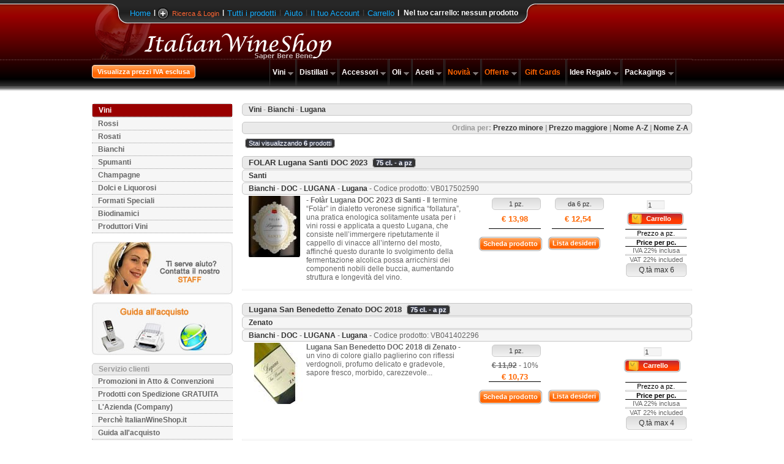

--- FILE ---
content_type: text/html
request_url: https://www.italianwineshop.it/Vini/lista_vini.asp?Categoria=Bianchi&Vitigno=Lugana&PIVA=SI
body_size: 86963
content:

<!DOCTYPE html PUBLIC "-//W3C//DTD XHTML 1.1//EN" "http://www.w3.org/TR/xhtml11/DTD/xhtml11.dtd">
<html xmlns="http://www.w3.org/1999/xhtml">
<head>

    <link href="https://www.italianwineshop.it/itws.css" rel="stylesheet" type="text/css" media="screen" />
    <link href="https://www.italianwineshop.it/itws_vini.css" rel="stylesheet" type="text/css" media="screen" />

<meta name="revisit-after" content="3 days" >
<meta name="verify-v1" content="/2SY3zeDymyQ/SD7P3Xmgur8ZrgIjUHQdRCgchGa1Ls=" />
<meta http-equiv="Content-Type" content="text/html; charset=utf-8" />
<meta http-equiv="imagetoolbar" content="no" />
<link rel="shortcut icon" href="https://www.italianwineshop.it/favicon.ico" />
<meta name="copyright" content="Copyright 2005-2026 - DiVino Marketing" />
<meta name="author" content="Concept, graphic, scripting: Cesare D'Amico - info@cesaredamico.it [piattaforma realizzata da Cesare D'Amico]" />
<meta name="language" content="italian" />
<meta name="robots" content="all" />
<link rel="index" href="https://www.italianwineshop.it/" title="Home Page del sito ItalianWineShop" />

<link rel="vini" href="https://www.italianwineshop.it/Vini/" title="Elenco Vini ItalianWineShop" />
<link rel="distillati" href="https://www.italianwineshop.it/Distillati/" title="Elenco Distillati ItalianWineShop" />
<link rel="accessori" href="https://www.italianwineshop.it/Accessori/" title="Elenco Accessori ItalianWineShop" />
<link rel="oli" href="https://www.italianwineshop.it/Olio/" title="Elenco Oli ItalianWineShop" />
<link rel="aceti" href="https://www.italianwineshop.it/Aceti/" title="Elenco Aceti ItalianWineShop" />
<link rel="packaging" href="https://www.italianwineshop.it/Packagings/" title="Elenco Packaging ItalianWineShop" />

<link rel="stylesheet" type="text/css" href="https://yui-s.yahooapis.com/2.9.0/build/reset/reset-min.css">
	<!--[if lt IE 9]>
		<script type="text/javascript" src="https://www.italianwineshop.it/js/pngfix/supersleight-min.js"></script>
        <script src="https://html5shim.googlecode.com/svn/trunk/html5.js"></script>
	<![endif]-->
<link rel="index" href="https://www.italianwineshop.it/" title="Home Page del sito ItalianWineShop" />
<link rel="stylesheet" href="https://www.italianwineshop.it/css/slide.css" type="text/css" media="screen" />

    <!--[if gte IE 9]>
      <style type="text/css">
        input.ButtonCarrello, .titolodivamico, a.LinkScheda, a.LinkScheda:link, a.LinkScheda:active, a.LinkScheda:visited, a.LinkStileIva, a.LinkStileIva:link, a.LinkStileIva:visited, a.LinkStileAccount, a.LinkStileAccount:link, a.LinkStileAccount:visited, a.LinkStileSezioniRicerca, a.LinkStileSezioniRicerca:link, a.LinkStileSezioniRicerca:visited, input.pulsantegrafico, input.pulsantegraficocentro, input.ButtonLista, input.ButtonAmico, input.ButtonCarrelloListaDesideri, input.ButtonCarrello_Dettagli, input.ButtonGrigio, #divamico, .PuntiPremio, .Punteggio {
           filter: none;
        }
      </style>
    <![endif]-->

<meta name="description" content="&#9668;&#9658; Vini Lista Vini ... su Italian Wine Shop - Saper bere bene" />

<meta name="keywords" content="Vini Lista Vini Italian Wine Shop" />

<script type="text/javascript"> //<![CDATA[ 
var tlJsHost = ((window.location.protocol == "https:") ? "https://secure.comodo.com/" : "http://www.trustlogo.com/");
document.write(unescape("%3Cscript src='" + tlJsHost + "trustlogo/javascript/trustlogo.js' type='text/javascript'%3E%3C/script%3E"));
//]]>
</script>
<title>Vini - Lista Vini -  Italian Wine Shop - Saper bere bene </title>


    
    <!--[if lt IE 7]>
    <script defer="defer" type="text/javascript" src="https://www.italianwineshop.it/script/pngie.js"></script>
    <![endif]-->
    

    <script src="https://www.italianwineshop.it/script/AC_RunActiveContent.js" type="text/javascript"></script>
    <script src="https://www.italianwineshop.it/script/login.js" type="text/javascript"></script>
    <script src="https://www.italianwineshop.it/script/newsletter.js" type="text/javascript"></script>
    <script src="https://www.italianwineshop.it/script/ajax.js" type="text/javascript"></script>
    <script src="https://www.italianwineshop.it/script/cart.js" type="text/javascript"></script>
    <script src="https://www.italianwineshop.it/ajax/aggiornaiva.js" type="text/javascript"></script>
    <script src="https://www.italianwineshop.it/ajax/aggiornatotale.js" type="text/javascript"></script>
    <script src="https://www.italianwineshop.it/ajax/aggiornanominativologin.js" type="text/javascript"></script>
	<script src="https://www.italianwineshop.it/ajax/aggiornamenulogin.js" type="text/javascript"></script>
    <script src="https://www.italianwineshop.it/ajax/aggiornamyaccount.js" type="text/javascript"></script>
    <script src="https://www.italianwineshop.it/ajax/aggiornascontigiftvantaggi.js" type="text/javascript"></script>
    <script src="https://www.italianwineshop.it/ajax/rimuoviscontigiftvantaggi.js" type="text/javascript"></script>
    <script src="https://www.italianwineshop.it/ajax/aggiornagiftvalore.js" type="text/javascript"></script>
    <script src="https://www.italianwineshop.it/ajax/aggiornavisualizzapagamenti.js" type="text/javascript"></script>

    <link rel="stylesheet" type="text/css" href="https://www.italianwineshop.it/css/superfish.css" media="screen">
	<link rel="stylesheet" type="text/css" href="https://www.italianwineshop.it/css/nivo-slider.css" media="screen">
    <script type="text/javascript" src="https://www.italianwineshop.it/js/jquery-1.7.1.min.js"></script>
    <script type="text/javascript" src="https://www.italianwineshop.it/js/common.js"></script>
    <script type="text/javascript" src="https://www.italianwineshop.it/js/jquery.nivo.slider.pack.js"></script>
    <script type="text/javascript" src="https://www.italianwineshop.it/js/hoverIntent.js"></script>
    <script type="text/javascript" src="https://www.italianwineshop.it/js/superfish.js"></script>
	<script type="text/javascript" src="https://www.italianwineshop.it/js/thickbox.js"></script>
    <script src="https://www.italianwineshop.it/js/slide.js" type="text/javascript"></script>
    <link rel="stylesheet" href="https://www.italianwineshop.it/css/thickbox.css" type="text/css" media="screen" />
 
    <link rel="stylesheet" href="https://www.italianwineshop.it/css/thickbox.css" type="text/css" media="screen" />
    <script type="text/javascript" src="https://www.italianwineshop.it/js/bjqs-1.3.js"></script>
    <link rel="stylesheet" href="https://www.italianwineshop.it/css/bjqs.css" type="text/css" media="screen" />

	<script type="text/javascript" src="https://www.italianwineshop.it/fancybox/jquery.mousewheel-3.0.4.pack.js"></script>
	<script type="text/javascript" src="https://www.italianwineshop.it/fancybox/jquery.fancybox-1.3.4.pack.js"></script>
	<link rel="stylesheet" type="text/css" href="https://www.italianwineshop.it/fancybox/jquery.fancybox-1.3.4.css" media="screen" />
   
    <script type="text/javascript">
		// initialise plugins
		jQuery(function(){
			jQuery('ul.sf-menu').superfish();
		});
	</script>

    <script class="secret-source">
        $(document).ready(function($) {
          
          $('#banner-slide').bjqs({
            animtype      : 'slide',
            height        : 120,
            width         : 270,
            responsive    : true,
			usecaptions : false,
			automatic : false,
			nexttext : '<img src="https://www.italianwineshop.it/css/right_arrow.jpg" />',
			prevtext : '<img src="https://www.italianwineshop.it/css/left_arrow.jpg" />',
            randomstart   : false
          });
          
        });
    </script>


	<script type="text/javascript">

		$(document).ready(function() {

			$("a[rel=example_group]").fancybox({
				'transitionIn'		: 'none',
				'transitionOut'		: 'none',
				'titlePosition' 	: 'over',
				'titleFormat'		: function(title, currentArray, currentIndex, currentOpts) {
					return '<span id="fancybox-title-over">Image ' + (currentIndex + 1) + ' / ' + currentArray.length + (title.length ? ' &nbsp; ' + title : '') + '</span>';
				}
			});
		});
	</script>

    <script type="text/javascript">
		$(window).load(function() {
			$('#containerbanner').nivoSlider({
				effect: 'random',               // Specify sets like: 'fold,fade,sliceDown'
				slices: 15,                     // For slice animations
				boxCols: 8,                     // For box animations
				boxRows: 4,                     // For box animations
				animSpeed: 500,                 // Slide transition speed
				pauseTime: 5000,                // How long each slide will show
				startSlide: 0,                  // Set starting Slide (0 index)
				directionNav: false,             // Next & Prev navigation
				controlNav: false,               // 1,2,3... navigation
				controlNavThumbs: false,        // Use thumbnails for Control Nav
				pauseOnHover: true,             // Stop animation while hovering
				manualAdvance: false,           // Force manual transitions
				prevText: 'Prev',               // Prev directionNav text
				nextText: 'Next',               // Next directionNav text
				randomStart: true
		});
		});
	</script>
    
    <script type="text/javascript">
	function ShowHide(layer){
		var myLayer = document.getElementById(layer).style.display;
		if(myLayer=="none"){
			document.getElementById(layer).style.display = "inline-block";
		} else {
			document.getElementById(layer).style.display = "none";
		}
	}
	</script>
 
 	<script language="JavaScript" type="text/javascript">
    function go(url){
         document.location.href=url;
	}
    </script>
	<script type="text/javascript">var switchTo5x=true;</script>
    <script type="text/javascript" src="https://w.sharethis.com/button/buttons.js"></script>
    <script type="text/javascript" src="https://s.sharethis.com/loader.js"></script>   

    <script src="https://www.italianwineshop.it/js/jquery.alerts.js" type="text/javascript"></script>
	<link href="https://www.italianwineshop.it/js/jquery.alerts.css" rel="stylesheet" type="text/css" media="screen" />
    <script src="https://www.italianwineshop.it/ajax/aggiungi_listadesideri.js" type="text/javascript"></script>

</head>

<body>



<!-- Testa -->
    	<div id="Testa">
    	        <a id="top"></a>
<!-- Panel -->
<div id="toppanel">
  <div id="panel">
		<div class="content clearfix">
        	<img src="https://www.italianwineshop.it/Struttura/logo_slide.png" width="306" height="43" alt="ItalianWineShop" style="display: block; margin-bottom: 10px;" />
			<div id="risultatologin" class="left">
				<!-- Login Form -->
                
				<form class="clearfix" name="login" id="login" action="javascript:;" method="post">
					<h1>Area Clienti</h1>
                    
					<label style="color: #FFF;" for="cod1">User ID:</label>
					<input class="field" type="text" name="cod1" id="cod1" size="25" maxlength="50" value="" onfocus="if(this.value=='')this.value='';"  />
					<label style="color: #FFF;" for="pwd">Password:</label>
                    <input class="field" type="password" name="cod2" id="cod2" size="25" maxlength="50" value="" onfocus="if(this.value=='')this.value='';"  />
                    <div class="clear"></div>
					<input type="submit" name="submit" value="Login" class="bt_login" onclick="RichiestaLogin(document.login.cod1.value, document.login.cod2.value, 'no', '', 'si', '');" />
                    <div class="clear"></div>
                    
                    <a class="lost-pwd" href="https://www.italianwineshop.it/Account/registrazione.asp">Registrati</a> 
                    <a class="lost-pwd" href="https://www.italianwineshop.it/Account/ritrova-password.asp">Ritrova Dati</a>
			 	</form>
                
		  </div>
			<div id="div_newsletter_testa" class="left">
                <h1>Newsletter</h1>
    
                <div id="risultatonewsletter">
                    <form name="newsletter" id="newsletter" method="post" action="javascript:;">
                    <label for="nominativo" style="color: #FFF;">Nominativo</label> <input class="field" name="nm" type="text" id="nm" value="Nominativo" size="15" maxlength="50" onfocus="if(this.value=='Nominativo')this.value='';"  />
                    <br />
                    <label for="email" style="color: #FFF;">Email</label> <input class="field" name="em" type="text" id="em" value="Email" size="15" maxlength="50" onfocus="if(this.value=='Email')this.value='';"  />
                    <div class="clear"></div>
                    <input type="submit" name="submit" class="bt_login" value="Iscriviti" onclick="RichiestaNewsletter(document.newsletter.nm.value, document.newsletter.em.value);" />
                    </form>
                </div>
                
          </div>
		  <div class="left right">
			<!-- Ricerca -->
                <h1>Ricerca</h1>	
                <form name="ricerca" id="ricerca" method="post" action="https://www.italianwineshop.it/Ricerca/">
                <input name="camporicerca" type="text" id="camporicerca" class="field" value="Vino, Accessorio, Distillato ..." size="30" maxlength="50" onfocus="if(this.value=='Vino, Accessorio, Distillato ...')this.value='';" style="float: left;" />
                
                <input type="submit" name="submit" value="Cerca" class="bt_cerca" /><div style="clear: left;"></div>
                </form>
                
                <a class="Research" href="https://www.italianwineshop.it/Vini/">&raquo; Ricerca avanzata Vini</a>
                <a class="Research" href="https://www.italianwineshop.it/Distillati/">&raquo; Ricerca avanzata Distillati</a>
                <a class="Research" href="https://www.italianwineshop.it/Accessori/">&raquo; Ricerca avanzata Accessori</a>
                <a class="Research" href="https://www.italianwineshop.it/Olio/">&raquo; Ricerca avanzata Oli</a>
                <a class="Research" href="https://www.italianwineshop.it/Aceti/">&raquo; Ricerca avanzata Aceti</a>
                <a class="Research" href="https://www.italianwineshop.it/Packagings/">&raquo; Ricerca avanzata Packaging</a>
			</div>
		</div>
</div> <!-- /login -->	

	<!-- The tab on top -->	
	<div id="risultatologincliente" class="tab">
		<ul class="login">
			<li class="left">&nbsp;</li>
            <li><a class="hoverblank" href="https://www.italianwineshop.it/">Home</a></li>
            <li class="sepblank" style="padding-top: 14px;">|</li>
            <div id="risultatologinclientenome">
                <li id="toggle">
                    <a id="open" class="open" href="javascript:;" style="margin-top: 1px;">Ricerca & Login</a>
                    <a id="close" style="display: none; margin-top: 1px;" class="close" href="javascript:;">Chiudi Pannello</a>			
                </li>
            </div>
            <li class="sepblank" style="padding-top: 14px;">|</li>
			<li><a class="hoverblank" href="https://www.italianwineshop.it/Tutti-Prodotti/">Tutti i prodotti</a></li>
            <li class="sep" style="padding-top: 14px;">|</li>
			<li><a class="hoverblank" href="https://www.italianwineshop.it/Servizio-Clienti/?idservizio=59">Aiuto</a></li>
			<li class="sep" style="padding-top: 14px;">|</li>
			<li><a class="hoverblank" href="https://www.italianwineshop.it/My-Account/">Il tuo Account</a></li>
			<li class="sep" style="padding-top: 14px;">|</li>
			<li><a class="hoverblank" href="https://www.italianwineshop.it/Carrello/">Carrello</a></li>
			<li class="sepblank" style="padding-top: 14px;">|</li>
            <li>
                
        <div id="AjaxCart">
        	<h2 style="display: inline; color: #FFF; float: left; padding: 14px 0 0 5px; margin: 0 0 0 0; font-size: 12px;"><strong>Nel tuo carrello:</strong> nessun prodotto</h2>
        </div>

        	</li>
			<li class="right">&nbsp;</li>
		</ul>
        
        
	</div> <!-- / top -->
	
</div> 
<!--panel -->
	
	<div id="Login_Nominativo" style="position: absolute; margin: 70px 0 0 410px; text-align: right; width: 555px; display: none;">
        <a class="LinkStileIva" href="https://www.italianwineshop.it/My-Account/"></a>
    </div>
     
    <!-- Menu -->
    <div id="Menu_Principale">
    	<div style="position: absolute; margin: 97px 0 0 290px;">
            <ul class="sf-menu">

      			<li style="border-left: 1px solid #333; border-right: 1px solid #333; cursor: pointer; padding: 15px 15px 17px 4px;"><a class="MenuLink" style="border: none;" href="https://www.italianwineshop.it/Vini">Vini</a>
                
        <ul>
        
		  		<li><a href="https://www.italianwineshop.it/Vini/tipologie.asp?Categoria=Rossi">Rossi</a></li>

		  		<li><a href="https://www.italianwineshop.it/Vini/tipologie.asp?Categoria=Rosati">Rosati</a></li>

		  		<li><a href="https://www.italianwineshop.it/Vini/tipologie.asp?Categoria=Bianchi">Bianchi</a></li>

		  		<li><a href="https://www.italianwineshop.it/Vini/tipologie.asp?Categoria=Spumanti">Spumanti</a></li>

		  		<li><a href="https://www.italianwineshop.it/Vini/tipologie.asp?Categoria=Champagne">Champagne</a></li>

		  		<li><a href="https://www.italianwineshop.it/Vini/tipologie.asp?Categoria=Dolci+e+Liquorosi">Dolci e Liquorosi</a></li>

		  		<li><a href="https://www.italianwineshop.it/Vini/formati_speciali.asp?Categoria=Formati+Speciali">Formati Speciali</a></li>

		  		<li><a href="https://www.italianwineshop.it/Vini/tipologie.asp?Categoria=Biodinamici">Biodinamici</a></li>

		  <li><a href="https://www.italianwineshop.it/Produttori/?Sezione=Vini">Produttori Vini</a></li>
        </ul>
              
                </li>

      			<li style="border-left: 1px solid #333; border-right: 1px solid #333; cursor: pointer; padding: 15px 15px 17px 4px;"><a class="MenuLink" style="border: none;" href="https://www.italianwineshop.it/Distillati">Distillati</a>
                
           <ul>
    
		  <li><a href="https://www.italianwineshop.it/Distillati/tipologie.asp?Categoria=Grappe+%26+Acquavite">Grappe & Acquavite</a></li>

		  <li><a href="https://www.italianwineshop.it/Distillati/tipologie.asp?Categoria=Liquori+%26+Distillati">Liquori & Distillati</a></li>

		  <li><a href="https://www.italianwineshop.it/Produttori/?Sezione=Distillati">Produttori Distillati</a></li>
    </ul>             
              
                </li>

      			<li style="border-left: 1px solid #333; border-right: 1px solid #333; cursor: pointer; padding: 15px 15px 17px 4px;"><a class="MenuLink" style="border: none;" href="https://www.italianwineshop.it/Accessori">Accessori</a>
                
    <ul>
    
		  <li><a href="https://www.italianwineshop.it/Accessori/tipologie.asp?Categoria=Tasche+Porta+Calice+%26+Eventi">Tasche Porta Calice & Eventi</a></li>

		  <li><a href="https://www.italianwineshop.it/Accessori/tipologie.asp?Categoria=Calici+Bicchieri+%26+accessori">Calici Bicchieri & accessori</a></li>

		  <li><a href="https://www.italianwineshop.it/Accessori/tipologie.asp?Categoria=Decanter+Caraffe+%26+Accessori">Decanter Caraffe & Accessori</a></li>

		  <li><a href="https://www.italianwineshop.it/Accessori/tipologie.asp?Categoria=Sommelierie+%2D+Accessori">Sommelierie - Accessori</a></li>

		  <li><a href="https://www.italianwineshop.it/Accessori/tipologie.asp?Categoria=Cavatappi+%26+Tagliacapsule">Cavatappi & Tagliacapsule</a></li>

		  <li><a href="https://www.italianwineshop.it/Accessori/tipologie.asp?Categoria=Secchielli+%26+Refrigeratori">Secchielli & Refrigeratori</a></li>

		  <li><a href="https://www.italianwineshop.it/Accessori/tipologie.asp?Categoria=Gli+Aromi">Gli Aromi</a></li>

		  <li><a href="https://www.italianwineshop.it/Accessori/tipologie.asp?Categoria=Rack+Espositori+%26+Armadi+Vino">Rack Espositori & Armadi Vino</a></li>

		  <li><a href="https://www.italianwineshop.it/Accessori/tipologie.asp?Categoria=Accessori+Bar+%26+Mixology">Accessori Bar & Mixology</a></li>

		  <li><a href="https://www.italianwineshop.it/Accessori/tipologie.asp?Categoria=Enologia+%2D+Accessori">Enologia - Accessori</a></li>

		  <li><a href="https://www.italianwineshop.it/Accessori/tipologie.asp?Categoria=Distillati+%2D+Accessori">Distillati - Accessori</a></li>

		  <li><a href="https://www.italianwineshop.it/Accessori/tipologie.asp?Categoria=Sigari+%2D+Accessori">Sigari - Accessori</a></li>

		  <li><a href="https://www.italianwineshop.it/Accessori/tipologie.asp?Categoria=Cucina+e+Alberghiero">Cucina e Alberghiero</a></li>

		  <li><a href="https://www.italianwineshop.it/Accessori/tipologie.asp?Categoria=Set+Regalo+%26+Diversi">Set Regalo & Diversi</a></li>

		  <li><a href="https://www.italianwineshop.it/Produttori/?Sezione=Accessori">Produttori Accessori</a></li>
    </ul>                
              
                </li>

      			<li style="border-left: 1px solid #333; border-right: 1px solid #333; cursor: pointer; padding: 15px 15px 17px 4px;"><a class="MenuLink" style="border: none;" href="https://www.italianwineshop.it/Olio">Oli</a>
                
    <ul>
    
		  <li><a href="https://www.italianwineshop.it/Olio/tipologie.asp?Categoria=Oli">Oli</a></li>

			<li><a href="https://www.italianwineshop.it/Produttori/?Sezione=Oli">Produttori Oli</a></li>
    </ul>                
              
                </li>

      			<li style="border-left: 1px solid #333; border-right: 1px solid #333; cursor: pointer; padding: 15px 15px 17px 4px;"><a class="MenuLink" style="border: none;" href="https://www.italianwineshop.it/Aceti">Aceti</a>
                
    <ul>
    
		  <li><a href="https://www.italianwineshop.it/Aceti/tipologie.asp?Categoria=Aceto+Balsamico">Aceto Balsamico</a></li>

			<li><a href="https://www.italianwineshop.it/Produttori/?Sezione=Aceti">Produttori Aceti</a></li>
    </ul>                
              
                </li>

      			<li style="border-left: 1px solid #333; border-right: 1px solid #333; cursor: pointer; padding: 15px 15px 17px 4px;"><a class="MenuLinkArancio" style="border: none;" href="javascript:;">Novità</a>

        <ul>
        	<li><a href="https://www.italianwineshop.it/Novita/?Sezione=Vini">Vini</a></li><li><a href="https://www.italianwineshop.it/Novita/?Sezione=Distillati">Distillati</a></li><li><a href="https://www.italianwineshop.it/Novita/?Sezione=Accessori">Accessori</a></li><li><a href="https://www.italianwineshop.it/Novita/?Sezione=Oli">Oli</a></li><li><a href="https://www.italianwineshop.it/Novita/?Sezione=Aceti">Aceti</a></li><li><a href="https://www.italianwineshop.it/Novita/?Sezione=Packaging">Packaging</a></li>
       </ul>
              
                </li>

      			<li style="border-left: 1px solid #333; border-right: 1px solid #333; cursor: pointer; padding: 15px 15px 17px 4px;"><a class="MenuLinkArancio" style="border: none;" href="javascript:;">Offerte</a>

        <ul>
        	<li><a href="https://www.italianwineshop.it/Offerte/?Sezione=Vini">Vini</a></li><li><a href="https://www.italianwineshop.it/Offerte/?Sezione=Distillati">Distillati</a></li><li><a href="https://www.italianwineshop.it/Offerte/?Sezione=Accessori">Accessori</a></li><li><a href="https://www.italianwineshop.it/Offerte/?Sezione=Oli">Oli</a></li><li><a href="https://www.italianwineshop.it/Offerte/?Sezione=Aceti">Aceti</a></li><li><a href="https://www.italianwineshop.it/Offerte/?Sezione=Packaging">Packaging</a></li>
       </ul>
              
                </li>

      			<li style="border-left: 1px solid #333; border-right: 1px solid #333; cursor: pointer; padding: 15px 7px 17px 7px;"><a class="MenuLinkArancio" style="border: none;" href="https://www.italianwineshop.it/Gift-Cards">Gift Cards</a>
              
                </li>

      			<li style="border-left: 1px solid #333; border-right: 1px solid #333; cursor: pointer; padding: 15px 15px 17px 4px;"><a class="MenuLink" style="border: none;" href="javascript:;">Idee Regalo</a>

        <ul>
        	<li><a href="https://www.italianwineshop.it/Idee-Regalo/?Sezione=Vini">Vini</a></li><li><a href="https://www.italianwineshop.it/Idee-Regalo/?Sezione=Distillati">Distillati</a></li><li><a href="https://www.italianwineshop.it/Idee-Regalo/?Sezione=Accessori">Accessori</a></li><li><a href="https://www.italianwineshop.it/Idee-Regalo/?Sezione=Oli">Oli</a></li><li><a href="https://www.italianwineshop.it/Idee-Regalo/?Sezione=Aceti">Aceti</a></li><li><a href="https://www.italianwineshop.it/Idee-Regalo/?Sezione=Packaging">Packaging</a></li>
       </ul>
              
                </li>

      			<li style="border-left: 1px solid #333; border-right: 1px solid #333; cursor: pointer; padding: 15px 15px 17px 4px;"><a class="MenuLink" style="border: none;" href="https://www.italianwineshop.it/Packagings">Packagings</a>
                
     <ul>
    
		  <li><a href="https://www.italianwineshop.it/Packagings/tipologie.asp?Categoria=Packaging">Packaging</a></li>

		  <li><a href="https://www.italianwineshop.it/Packagings/tipologie.asp?Categoria=Poesie+in+Bottiglia">Poesie in Bottiglia</a></li>

		  <li><a href="https://www.italianwineshop.it/Packagings/lista_packaging.asp?Categoria=Cards">Cards</a></li>

	</ul>               
              
                </li>

    </ul>
    </div>
    
        <div style="position: absolute; margin: 110px 0 0 0; height: 25px; width: 200px;">
            
                    <a class="LinkStileIva" href="?Categoria=Bianchi&Vitigno=Lugana&amp;PIVA=NO">Visualizza prezzi IVA esclusa</a>
                
         </div>
         </div>
         <!-- /Menu -->
         
    </div>

<!-- /Testa -->
<!-- Corpo -->
<div id="Corpo">
		<!-- Colonna SX -->
                <div class="Colonna">
          <h1 class="h1CategoriaVini"><a class="linkPienoBianco" href="https://www.italianwineshop.it/Vini">Vini</a></h1>

		  <a href="https://www.italianwineshop.it/Vini/tipologie.asp?Categoria=Rossi" class="linkPieno">Rossi</a>

		  <a href="https://www.italianwineshop.it/Vini/tipologie.asp?Categoria=Rosati" class="linkPieno">Rosati</a>

		  <a href="https://www.italianwineshop.it/Vini/tipologie.asp?Categoria=Bianchi" class="linkPieno">Bianchi</a>

		  <a href="https://www.italianwineshop.it/Vini/tipologie.asp?Categoria=Spumanti" class="linkPieno">Spumanti</a>

		  <a href="https://www.italianwineshop.it/Vini/tipologie.asp?Categoria=Champagne" class="linkPieno">Champagne</a>

		  <a href="https://www.italianwineshop.it/Vini/tipologie.asp?Categoria=Dolci+e+Liquorosi" class="linkPieno">Dolci e Liquorosi</a>

		  <a href="https://www.italianwineshop.it/Vini/formati_speciali.asp?Categoria=Formati+Speciali" class="linkPieno">Formati Speciali</a>

		  <a href="https://www.italianwineshop.it/Vini/tipologie.asp?Categoria=Biodinamici" class="linkPieno">Biodinamici</a>

		  <a href="https://www.italianwineshop.it/Produttori/?Sezione=Vini" class="linkPieno">Produttori Vini</a>
           	<br />

          <a href="https://www.italianwineshop.it/Servizio-Clienti/?idservizio=19"><img src="https://www.italianwineshop.it/Struttura/contatta_staff.jpg" width="230" height="86" alt="Help" /></a>
          <br />
            
          
          <a href="https://www.italianwineshop.it/Servizio-Clienti/?idservizio=13"><img src="https://www.italianwineshop.it/Struttura/acquisto.jpg" width="230" height="86" alt="Guida all'acquisto" style="margin-top: 10px;" /></a>
          <h1 class="h1Categorianospace">Servizio clienti</h1>

		  <a class="linkPieno" href="https://www.italianwineshop.it/Servizio-Clienti/?idservizio=66" title="Promozioni in Atto & Convenzioni">Promozioni in Atto & Convenzioni</a>

		  <a class="linkPieno" href="https://www.italianwineshop.it/Servizio-Clienti/?idservizio=67" title="Prodotti con Spedizione GRATUITA">Prodotti con Spedizione GRATUITA</a>

		  <a class="linkPieno" href="https://www.italianwineshop.it/Servizio-Clienti/?idservizio=24" title="L'Azienda (Company)">L'Azienda (Company)</a>

		  <a class="linkPieno" href="https://www.italianwineshop.it/Servizio-Clienti/?idservizio=43" title="Perchè ItalianWineShop.it">Perchè ItalianWineShop.it</a>

		  <a class="linkPieno" href="https://www.italianwineshop.it/Servizio-Clienti/?idservizio=13" title="Guida all'acquisto">Guida all'acquisto</a>

		  <a class="linkPieno" href="https://www.italianwineshop.it/Servizio-Clienti/?idservizio=61" title="ItalianWineShop.it è Social">ItalianWineShop.it è Social</a>

		  <a class="linkPieno" href="https://www.italianwineshop.it/Servizio-Clienti/?idservizio=65" title="ItalianWineShop.it è NEWS & BLOG">ItalianWineShop.it è NEWS & BLOG</a>

		  <a class="linkPieno" href="https://www.italianwineshop.it/Servizio-Clienti/?idservizio=62" title="Carte Regalo (Gift Cards)">Carte Regalo (Gift Cards)</a>

		  <a class="linkPieno" href="https://www.italianwineshop.it/Servizio-Clienti/?idservizio=37" title="DiVino Club & Premia Clienti">DiVino Club & Premia Clienti</a>

		  <a class="linkPieno" href="https://www.italianwineshop.it/Servizio-Clienti/?idservizio=64" title="Catalogo PREMIA CLIENTI">Catalogo PREMIA CLIENTI</a>

		  <a class="linkPieno" href="https://www.italianwineshop.it/Servizio-Clienti/?idservizio=15" title="Spedizioni (Delivery)">Spedizioni (Delivery)</a>

		  <a class="linkPieno" href="https://www.italianwineshop.it/Servizio-Clienti/?idservizio=14" title="Diritto di Recesso">Diritto di Recesso</a>

		  <a class="linkPieno" href="https://www.italianwineshop.it/Servizio-Clienti/?idservizio=17" title="Informativa sulla Privacy">Informativa sulla Privacy</a>

		  <a class="linkPieno" href="https://www.italianwineshop.it/Servizio-Clienti/?idservizio=46" title="Informativa sui Cookie">Informativa sui Cookie</a>

		  <a class="linkPieno" href="https://www.italianwineshop.it/Servizio-Clienti/?idservizio=63" title="Politica di Reciclo">Politica di Reciclo</a>

		  <a class="linkPieno" href="https://www.italianwineshop.it/Servizio-Clienti/?idservizio=44" title="Operatori del Settore">Operatori del Settore</a>

		  <a class="linkPieno" href="https://www.italianwineshop.it/Servizio-Clienti/?idservizio=50" title="Advertising">Advertising</a>

		  <a class="linkPieno" href="https://www.italianwineshop.it/Servizio-Clienti/?idservizio=16" title="Condizioni Generali e di Vendita">Condizioni Generali e di Vendita</a>

		  <a class="linkPieno" href="https://www.italianwineshop.it/Servizio-Clienti/?idservizio=19" title="Contatti (Contact)">Contatti (Contact)</a>

			<br />
            <a href="https://rss.italianwineshop.it"><img src="https://www.italianwineshop.it/Struttura/rss.png" width="48" height="48" alt="RSS Feed" style="margin-left: 15px;" /></a>
<a href="https://www.facebook.com/Italianwineshop-Saper-Bere-Bene-798085000226648/timeline" target="_blank"><img src="https://www.italianwineshop.it/Struttura/facebook.png" width="48" height="48" alt="Facebook" /></a>

            
			<h1 class="h1Categoria">Notizie</h1>
            
<style type="text/css">
* { margin: 0; padding: 0;}
a.linkNotizieSlide, a.linkNotizieSlide:link, a.linkNotizieSlide:active, a.linkNotizieSlide:visited {
	text-decoration: none;
	color: #333;
	font-weight: bold;
	padding: 0 0 0 0;
}
a.linkNotizieSlide:hover {
	text-decoration: none;
	color: #fff;
	background: #333;
	font-weight: bold;
	padding: 0 0 0 0;
}
p {
	color: #666;
	margin: 0 0 0 0;
	padding: 2px 0 2px 0;	
}
ul#ticker {
	width: 220px;
	height: 290px;
	overflow: hidden;
	margin: 0 2px 0 4px; 
	padding: 0 0 0 0;
}
.liticker {
	margin: 0 0 0 0;
	padding: 0 0 0 0;
	min-height: 100px;
	height: auto !important;
	height: 100px;
}

</style>
			<div id="info" style="margin: 0 0 0 0; padding: 0 0 0 0;">
				<ul id="ticker">

		</ul>
   </div>
            
			<br />
  </div>

        <!-- /Colonna SX -->
        
    <div class="Centro">
    
        <h1 class="h1Tipologie"><a href="https://www.italianwineshop.it/Vini">Vini</a> - <a href="https://www.italianwineshop.it/Vini/tipologie.asp?Categoria=Bianchi">Bianchi</a> - <span style="color: #333; font-weight: bold;">Lugana</span></h1>
        
			<h1 class="h1Categoria" style="text-align: right; padding-right: 5px;">Ordina per: <a href="?Categoria=Bianchi&amp;Tipologia=&amp;vitigno=Lugana&amp;ordine=prs">Prezzo minore</a> | <a href="?Categoria=Bianchi&amp;Tipologia=&amp;vitigno=Lugana&amp;ordine=prg">Prezzo maggiore</a> | <a href="?Categoria=Bianchi&amp;Tipologia=&amp;vitigno=Lugana&amp;ordine=vis">Nome A-Z</a> | <a href="?Categoria=Bianchi&amp;Tipologia=&amp;vitigno=Lugana&amp;ordine=vig">Nome Z-A</a></h1>
            <span class="EvidenziaCL">Stai visualizzando <strong>6</strong> prodotti</span>
            <br /><br />
          
        	<div class="BoxAnteprima">
              <h2 class="h2SchedaAnteprima"><a style="font-size: 13px;" href="https://www.italianwineshop.it/Vini/folar-lugana-santi-doc-2023/?Vino=2590">FOLAR Lugana Santi DOC 2023</a> <span class="EvidenziaCL"> 75 cl. - a pz</span></h2>
              <p class="percorsodati"><a href="https://www.italianwineshop.it/Produttori/produttore.asp?Produttore=175&amp;Sezione=Vini">Santi</a></p>
        	  <p class="percorsodati"><a href="https://www.italianwineshop.it/Vini/tipologie.asp?Categoria=Bianchi">Bianchi</a> - <a href="https://www.italianwineshop.it/Vini/tipologie.asp?Categoria=Bianchi#DOC">DOC</a> - <a href="https://www.italianwineshop.it/Vini/lista_vini.asp?Categoria=Bianchi&amp;Tipologia=LUGANA">LUGANA</a> - <a href="https://www.italianwineshop.it/Vini/lista_vini.asp?Categoria=Bianchi&amp;Vitigno=Lugana">Lugana</a> - Codice prodotto: VB017502590</p>
              <div style="width: 105px; float: left; min-height: 100px; height: auto !important; height: 100px;">
				  
                    <p><a href="https://www.italianwineshop.it/Vini/folar-lugana-santi-doc-2023/?Vino=2590"><img src="https://www.italianwineshop.it/wbresize.aspx?f=Vini/folar-lugana-santi-doc-2023/f93bc14cd429c81fad13ce8ac03cdd73_FOLAR-ET.jpg&c=75&h=100&w=100" alt="FOLAR Lugana Santi DOC 2023" style="display: block; margin: 0 auto;" /></a></p>
                  
              </div>
              <div style="width: 260px; float: left; min-height: 90px; height: auto !important; height: 90px; margin-right: 20px;">
              	  <p><strong> -&nbsp;Fol&agrave;r Lugana DOC 2023 di Santi - I</strong>l termine &ldquo;Fol&agrave;r&rdquo; in dialetto veronese significa &ldquo;follatura&rdquo;, una pratica enologica solitamente usata per i vini rossi e applicata a questo Lugana, che consiste nell&rsquo;immergere ripetutamente il cappello di vinacce all&rsquo;interno del mosto, affinch&eacute; questo durante lo svolgimento della fermentazione alcolica possa arricchirsi dei componenti nobili delle buccia, aumentando struttura e longevit&agrave; del vino.</p>
              </div>
			  
              <div style="float: left;">
                  <div class="BoxPrezziLista">
                      <div class="BoxPrezziTipoProdotto">1 pz.</div>
                      
                      <p class="prezzoscheda">€ 13,98</p>
                  </div>
                  
                  <div class="BoxPrezziLista">
                      <div class="BoxPrezziTipoProdotto">da 6 pz.</div>
                      
                      <p class="prezzoscheda">€ 12,54</p>
                  </div>
                  
                  <div class="BoxCarrello">
                  
                     <form id="carrello1" name="carrello1" method="get" action="javascript:;">
                        <input name="qta1" type="text" id="qta1" value="1" size="3" maxlength="5" />
                        <input name="prodotto1" type="hidden" id="prodotto1" value="2590" />
                        <input name="sezione1" type="hidden" id="sezione1" value="vino" />
                        <br />
                        <input type="button" name="Aggiungi" id="Aggiungi" value="Carrello" class="ButtonCarrello" onclick="tb_show('Il tuo Carrello','../carrello_ajax.asp?qta='+document.getElementById('qta1').value+'&sezione='+document.getElementById('sezione1').value+'&prodotto='+document.getElementById('prodotto1').value+'&TB_iframe=true&height=380&width=590',false)" />
                    </form>
                  
                  </div>
                  <div style="clear: left;"></div>
                 
                  <div class="BoxScheda">
                  <br />
                  <a href="https://www.italianwineshop.it/Vini/folar-lugana-santi-doc-2023/?Vino=2590" class="LinkScheda"> Scheda prodotto </a>
                  
                  </div>

        <script type="text/javascript">
            $(document).ready( function() {
				$('#listadesideri1').submit(function() {
				$.alerts.dialogClass = $(this).attr('id'); // set custom style class
				jAlert('Per utilizzare questa funzione è necessario effettuare la <span id=\"toggle\"><a id=\"open\" class=\"open link900_12\" href=\"javascript:\;" onclick=\"$.alerts._hide(); $(\'html, body\').animate({scrollTop: 0}, 1000);\">Login</a></span>.\nSe non sei registrato: <a class=\"link900_12\" href=\"https://www.italianwineshop.it/Account/registrazione.asp\">Registrati ora</a>\nSe hai dimenticato i dati di accesso: <a class=\"link900_12\" href=\"https://www.italianwineshop.it/Account/ritrova-password.asp\">Ritrova dati</a>', 'Lista desideri', function() {
					$.alerts.dialogClass = null; // reset to default
				});
				});
			});
		</script>

                <div class="BoxScheda" id="divlista1">
                <br />

                    <form id="listadesideri1" method="post" action="javascript:;" >
                      <input type="submit" name="button" id="button" value="Lista desideri" class="ButtonLista" />
                    </form>

                    
                </div>
                  <div style="float: left; width: 100px; margin-left: 15px;">
                    <div class="BoxPrezziTipoVinoSotto">Prezzo a pz.
                    <hr style="display: block; border-color: #cccccc" /><strong>Price per pc.</strong>
                    </div>
                    <p class="iva">IVA 22% inclusa</p><hr style="display: block; border-color: #cccccc;" /><p class="iva">VAT 22% included</p>
                    
                    <p class="qtamax">Q.t&agrave; max 6</p>
                    
				  </div>
                  <div style="clear: left;"></div>
              </div>
              <div style="clear: left;"></div>
              
              
              <hr class="hrdivisorio" />
      </div>
        
        	<div class="BoxAnteprima">
              <h2 class="h2SchedaAnteprima"><a style="font-size: 13px;" href="https://www.italianwineshop.it/Vini/lugana-san-benedetto-zenato-doc-2018/?Vino=2296">Lugana San Benedetto Zenato DOC 2018</a> <span class="EvidenziaCL"> 75 cl. - a pz</span></h2>
              <p class="percorsodati"><a href="https://www.italianwineshop.it/Produttori/produttore.asp?Produttore=414&amp;Sezione=Vini">Zenato</a></p>
        	  <p class="percorsodati"><a href="https://www.italianwineshop.it/Vini/tipologie.asp?Categoria=Bianchi">Bianchi</a> - <a href="https://www.italianwineshop.it/Vini/tipologie.asp?Categoria=Bianchi#DOC">DOC</a> - <a href="https://www.italianwineshop.it/Vini/lista_vini.asp?Categoria=Bianchi&amp;Tipologia=LUGANA">LUGANA</a> - <a href="https://www.italianwineshop.it/Vini/lista_vini.asp?Categoria=Bianchi&amp;Vitigno=Lugana">Lugana</a> - Codice prodotto: VB041402296</p>
              <div style="width: 105px; float: left; min-height: 100px; height: auto !important; height: 100px;">
				  
                    <p><a href="https://www.italianwineshop.it/Vini/lugana-san-benedetto-zenato-doc-2018/?Vino=2296"><img src="https://www.italianwineshop.it/wbresize.aspx?f=Vini/lugana-san-benedetto-zenato-doc-2018/Ett_SanBened_01-100.jpg&c=75&h=100&w=100" alt="Lugana San Benedetto Zenato DOC 2018" style="display: block; margin: 0 auto;" /></a></p>
                  
              </div>
              <div style="width: 260px; float: left; min-height: 90px; height: auto !important; height: 90px; margin-right: 20px;">
              	  <p class="p1"><strong>Lugana San Benedetto DOC 2018 di Zenato</strong> - un vino di colore giallo paglierino con riflessi verdognoli, profumo delicato e gradevole, sapore fresco, morbido, carezzevole...</p>
              </div>
			  
              <div style="float: left;">
                  <div class="BoxPrezziLista">
                      <div class="BoxPrezziTipoProdotto">1 pz.</div>
                      <p style="text-align: center;"><span class="prezzoscontatoscheda" >€ 11,92</span> - <span style="text-decoration: none;">10%</span></p>
                      <p class="prezzoscheda">€ 10,73</p>
                  </div>
                  
                  <div class="BoxPrezziListaVuoto">&nbsp;</div>
                  
                  <div class="BoxCarrello">
                  
                     <form id="carrello2" name="carrello2" method="get" action="javascript:;">
                        <input name="qta2" type="text" id="qta2" value="1" size="3" maxlength="5" />
                        <input name="prodotto2" type="hidden" id="prodotto2" value="2296" />
                        <input name="sezione2" type="hidden" id="sezione2" value="vino" />
                        <br />
                        <input type="button" name="Aggiungi" id="Aggiungi" value="Carrello" class="ButtonCarrello" onclick="tb_show('Il tuo Carrello','../carrello_ajax.asp?qta='+document.getElementById('qta2').value+'&sezione='+document.getElementById('sezione2').value+'&prodotto='+document.getElementById('prodotto2').value+'&TB_iframe=true&height=380&width=590',false)" />
                    </form>
                  
                  </div>
                  <div style="clear: left;"></div>
                 
                  <div class="BoxScheda">
                  <br />
                  <a href="https://www.italianwineshop.it/Vini/lugana-san-benedetto-zenato-doc-2018/?Vino=2296" class="LinkScheda"> Scheda prodotto </a>
                  
                  </div>

        <script type="text/javascript">
            $(document).ready( function() {
				$('#listadesideri2').submit(function() {
				$.alerts.dialogClass = $(this).attr('id'); // set custom style class
				jAlert('Per utilizzare questa funzione è necessario effettuare la <span id=\"toggle\"><a id=\"open\" class=\"open link900_12\" href=\"javascript:\;" onclick=\"$.alerts._hide(); $(\'html, body\').animate({scrollTop: 0}, 1000);\">Login</a></span>.\nSe non sei registrato: <a class=\"link900_12\" href=\"https://www.italianwineshop.it/Account/registrazione.asp\">Registrati ora</a>\nSe hai dimenticato i dati di accesso: <a class=\"link900_12\" href=\"https://www.italianwineshop.it/Account/ritrova-password.asp\">Ritrova dati</a>', 'Lista desideri', function() {
					$.alerts.dialogClass = null; // reset to default
				});
				});
			});
		</script>

                <div class="BoxScheda" id="divlista2">
                <br />

                    <form id="listadesideri2" method="post" action="javascript:;" >
                      <input type="submit" name="button" id="button" value="Lista desideri" class="ButtonLista" />
                    </form>

                    
                </div>
                  <div style="float: left; width: 100px; margin-left: 15px;">
                    <div class="BoxPrezziTipoVinoSotto">Prezzo a pz.
                    <hr style="display: block; border-color: #cccccc" /><strong>Price per pc.</strong>
                    </div>
                    <p class="iva">IVA 22% inclusa</p><hr style="display: block; border-color: #cccccc;" /><p class="iva">VAT 22% included</p>
                    
                    <p class="qtamax">Q.t&agrave; max 4</p>
                    
				  </div>
                  <div style="clear: left;"></div>
              </div>
              <div style="clear: left;"></div>
              
              
              <hr class="hrdivisorio" />
      </div>
        
        	<div class="BoxAnteprima">
              <h2 class="h2SchedaAnteprima"><a style="font-size: 13px;" href="https://www.italianwineshop.it/Vini/lugana-sansonina-doc-2012/?Vino=2669">Lugana Sansonina DOC 2012</a> <span class="EvidenziaCL"> 75 cl. - a pz</span></h2>
              <p class="percorsodati"><a href="https://www.italianwineshop.it/Produttori/produttore.asp?Produttore=455&amp;Sezione=Vini">Sansonina</a></p>
        	  <p class="percorsodati"><a href="https://www.italianwineshop.it/Vini/tipologie.asp?Categoria=Bianchi">Bianchi</a> - <a href="https://www.italianwineshop.it/Vini/tipologie.asp?Categoria=Bianchi#DOC">DOC</a> - <a href="https://www.italianwineshop.it/Vini/lista_vini.asp?Categoria=Bianchi&amp;Tipologia=LUGANA">LUGANA</a> - <a href="https://www.italianwineshop.it/Vini/lista_vini.asp?Categoria=Bianchi&amp;Vitigno=Lugana">Lugana</a> - Codice prodotto: VB045502669</p>
              <div style="width: 105px; float: left; min-height: 100px; height: auto !important; height: 100px;">
				  
                    <p><a href="https://www.italianwineshop.it/Vini/lugana-sansonina-doc-2012/?Vino=2669"><img src="https://www.italianwineshop.it/wbresize.aspx?f=Vini/lugana-sansonina-doc-2012/10141f51028e37066100d17ba1e13032_Lugana2012diSansonina3.jpg&c=75&h=100&w=100" alt="Lugana Sansonina DOC 2012" style="display: block; margin: 0 auto;" /></a></p>
                  
              </div>
              <div style="width: 260px; float: left; min-height: 90px; height: auto !important; height: 90px; margin-right: 20px;">
              	  <p><strong>Lugana DOC 2012 di Sansonina,</strong> Il vino che otteniamo non esprime solo il tipico frutto del vitigno e la sua freschezza, ma una marcata mineralit&agrave; e un profilo di notevole complessit&agrave;: in sintesi una personalit&agrave; molto distintiva...</p>
              </div>
			  
              <div style="float: left;">
                  <div class="BoxPrezziLista">
                      <div class="BoxPrezziTipoProdotto">1 pz.</div>
                      <p style="text-align: center;"><span class="prezzoscontatoscheda" >€ 14,15</span> - <span style="text-decoration: none;">6%</span></p>
                      <p class="prezzoscheda">€ 13,30</p>
                  </div>
                  
                  <div class="BoxPrezziLista">
                      <div class="BoxPrezziTipoProdotto">da 5 pz.</div>
                      <p style="text-align: center;"><span class="prezzoscontatoscheda" >€ 12,69</span> - <span style="text-decoration: none;">6%</span></p>
                      <p class="prezzoscheda">€ 11,93</p>
                  </div>
                  
                  <div class="BoxCarrello">
                  
                     <form id="carrello3" name="carrello3" method="get" action="javascript:;">
                        <input name="qta3" type="text" id="qta3" value="1" size="3" maxlength="5" />
                        <input name="prodotto3" type="hidden" id="prodotto3" value="2669" />
                        <input name="sezione3" type="hidden" id="sezione3" value="vino" />
                        <br />
                        <input type="button" name="Aggiungi" id="Aggiungi" value="Carrello" class="ButtonCarrello" onclick="tb_show('Il tuo Carrello','../carrello_ajax.asp?qta='+document.getElementById('qta3').value+'&sezione='+document.getElementById('sezione3').value+'&prodotto='+document.getElementById('prodotto3').value+'&TB_iframe=true&height=380&width=590',false)" />
                    </form>
                  
                  </div>
                  <div style="clear: left;"></div>
                 
                  <div class="BoxScheda">
                  <br />
                  <a href="https://www.italianwineshop.it/Vini/lugana-sansonina-doc-2012/?Vino=2669" class="LinkScheda"> Scheda prodotto </a>
                  
                  </div>

        <script type="text/javascript">
            $(document).ready( function() {
				$('#listadesideri3').submit(function() {
				$.alerts.dialogClass = $(this).attr('id'); // set custom style class
				jAlert('Per utilizzare questa funzione è necessario effettuare la <span id=\"toggle\"><a id=\"open\" class=\"open link900_12\" href=\"javascript:\;" onclick=\"$.alerts._hide(); $(\'html, body\').animate({scrollTop: 0}, 1000);\">Login</a></span>.\nSe non sei registrato: <a class=\"link900_12\" href=\"https://www.italianwineshop.it/Account/registrazione.asp\">Registrati ora</a>\nSe hai dimenticato i dati di accesso: <a class=\"link900_12\" href=\"https://www.italianwineshop.it/Account/ritrova-password.asp\">Ritrova dati</a>', 'Lista desideri', function() {
					$.alerts.dialogClass = null; // reset to default
				});
				});
			});
		</script>

                <div class="BoxScheda" id="divlista3">
                <br />

                    <form id="listadesideri3" method="post" action="javascript:;" >
                      <input type="submit" name="button" id="button" value="Lista desideri" class="ButtonLista" />
                    </form>

                    
                </div>
                  <div style="float: left; width: 100px; margin-left: 15px;">
                    <div class="BoxPrezziTipoVinoSotto">Prezzo a pz.
                    <hr style="display: block; border-color: #cccccc" /><strong>Price per pc.</strong>
                    </div>
                    <p class="iva">IVA 22% inclusa</p><hr style="display: block; border-color: #cccccc;" /><p class="iva">VAT 22% included</p>
                    
                    <p class="qtamax">Q.t&agrave; max 5</p>
                    
				  </div>
                  <div style="clear: left;"></div>
              </div>
              <div style="clear: left;"></div>
              
              
              <hr class="hrdivisorio" />
      </div>
        
        	<div class="BoxAnteprima">
              <h2 class="h2SchedaAnteprima"><a style="font-size: 13px;" href="https://www.italianwineshop.it/Vini/sansonina-vigna-del-moraro-verde-lugana-fermantazione-spontanea-doc-2015/?Vino=6698">Sansonina Vigna del Moraro Verde Lugana Fermantazione Spontanea DOC 2015</a> <span class="EvidenziaCL"> 75 cl. - a pz</span></h2>
              <p class="percorsodati"><a href="https://www.italianwineshop.it/Produttori/produttore.asp?Produttore=455&amp;Sezione=Vini">Sansonina</a></p>
        	  <p class="percorsodati"><a href="https://www.italianwineshop.it/Vini/tipologie.asp?Categoria=Bianchi">Bianchi</a> - <a href="https://www.italianwineshop.it/Vini/tipologie.asp?Categoria=Bianchi#DOC">DOC</a> - <a href="https://www.italianwineshop.it/Vini/lista_vini.asp?Categoria=Bianchi&amp;Tipologia=LUGANA">LUGANA</a> - <a href="https://www.italianwineshop.it/Vini/lista_vini.asp?Categoria=Bianchi&amp;Vitigno=Lugana">Lugana</a> - Codice prodotto: VB045506698</p>
              <div style="width: 105px; float: left; min-height: 100px; height: auto !important; height: 100px;">
				  
                    <p><a href="https://www.italianwineshop.it/Vini/sansonina-vigna-del-moraro-verde-lugana-fermantazione-spontanea-doc-2015/?Vino=6698"><img src="https://www.italianwineshop.it/wbresize.aspx?f=Vini/sansonina-vigna-del-moraro-verde-lugana-fermantazione-spontanea-doc-2015/dc341506262146d2f8b7cd5fbd218e58_lugana_ett.jpg&c=75&h=100&w=100" alt="Sansonina Vigna del Moraro Verde Lugana Fermantazione Spontanea DOC 2015" style="display: block; margin: 0 auto;" /></a></p>
                  
              </div>
              <div style="width: 260px; float: left; min-height: 90px; height: auto !important; height: 90px; margin-right: 20px;">
              	  <p><strong>Vigna del Moraro Verde Lugana Fermantazione Spontanea DOC 2015&nbsp;di Sansonina</strong>, Un vino nato dall&rsquo;esigenza sempre pi&ugrave; sentita di valorizzare il legame con il paesaggio del Garda. La forte identit&agrave; del territorio viene amplificata dalla volont&agrave; di vinificare le migliori uve di uno dei pi&ugrave; vecchi vigneti della Lugana, la Vigna del Moraro Verde, riscoprendo le antiche tradizioni di vinificazione e focalizzando il lavoro in cantina sulla fermentazione spontanea.</p>
              </div>
			  
              <div style="float: left;">
                  <div class="BoxPrezziLista">
                      <div class="BoxPrezziTipoProdotto">1 pz.</div>
                      
                      <p class="prezzoscheda">€ 17,93</p>
                  </div>
                  
                  <div class="BoxPrezziLista">
                      <div class="BoxPrezziTipoProdotto">da 6 pz.</div>
                      
                      <p class="prezzoscheda">€ 16,65</p>
                  </div>
                  
                  <div class="BoxCarrello">
                  
                     <form id="carrello4" name="carrello4" method="get" action="javascript:;">
                        <input name="qta4" type="text" id="qta4" value="1" size="3" maxlength="5" />
                        <input name="prodotto4" type="hidden" id="prodotto4" value="6698" />
                        <input name="sezione4" type="hidden" id="sezione4" value="vino" />
                        <br />
                        <input type="button" name="Aggiungi" id="Aggiungi" value="Carrello" class="ButtonCarrello" onclick="tb_show('Il tuo Carrello','../carrello_ajax.asp?qta='+document.getElementById('qta4').value+'&sezione='+document.getElementById('sezione4').value+'&prodotto='+document.getElementById('prodotto4').value+'&TB_iframe=true&height=380&width=590',false)" />
                    </form>
                  
                  </div>
                  <div style="clear: left;"></div>
                 
                  <div class="BoxScheda">
                  <br />
                  <a href="https://www.italianwineshop.it/Vini/sansonina-vigna-del-moraro-verde-lugana-fermantazione-spontanea-doc-2015/?Vino=6698" class="LinkScheda"> Scheda prodotto </a>
                  
                  </div>

        <script type="text/javascript">
            $(document).ready( function() {
				$('#listadesideri4').submit(function() {
				$.alerts.dialogClass = $(this).attr('id'); // set custom style class
				jAlert('Per utilizzare questa funzione è necessario effettuare la <span id=\"toggle\"><a id=\"open\" class=\"open link900_12\" href=\"javascript:\;" onclick=\"$.alerts._hide(); $(\'html, body\').animate({scrollTop: 0}, 1000);\">Login</a></span>.\nSe non sei registrato: <a class=\"link900_12\" href=\"https://www.italianwineshop.it/Account/registrazione.asp\">Registrati ora</a>\nSe hai dimenticato i dati di accesso: <a class=\"link900_12\" href=\"https://www.italianwineshop.it/Account/ritrova-password.asp\">Ritrova dati</a>', 'Lista desideri', function() {
					$.alerts.dialogClass = null; // reset to default
				});
				});
			});
		</script>

                <div class="BoxScheda" id="divlista4">
                <br />

                    <form id="listadesideri4" method="post" action="javascript:;" >
                      <input type="submit" name="button" id="button" value="Lista desideri" class="ButtonLista" />
                    </form>

                    
                </div>
                  <div style="float: left; width: 100px; margin-left: 15px;">
                    <div class="BoxPrezziTipoVinoSotto">Prezzo a pz.
                    <hr style="display: block; border-color: #cccccc" /><strong>Price per pc.</strong>
                    </div>
                    <p class="iva">IVA 22% inclusa</p><hr style="display: block; border-color: #cccccc;" /><p class="iva">VAT 22% included</p>
                    
				  </div>
                  <div style="clear: left;"></div>
              </div>
              <div style="clear: left;"></div>
              
              
              <hr class="hrdivisorio" />
      </div>
        
        	<div class="BoxAnteprima">
              <h2 class="h2SchedaAnteprima"><a style="font-size: 13px;" href="https://www.italianwineshop.it/Vini/santepietre-lugana-lamberti-doc-2014/?Vino=1944">Santepietre Lugana Lamberti  DOC 2014</a> <span class="EvidenziaCL"> 75 cl. - a pz</span></h2>
              <p class="percorsodati"><a href="https://www.italianwineshop.it/Produttori/produttore.asp?Produttore=392&amp;Sezione=Vini">Lamberti</a></p>
        	  <p class="percorsodati"><a href="https://www.italianwineshop.it/Vini/tipologie.asp?Categoria=Bianchi">Bianchi</a> - <a href="https://www.italianwineshop.it/Vini/tipologie.asp?Categoria=Bianchi#DOC">DOC</a> - <a href="https://www.italianwineshop.it/Vini/lista_vini.asp?Categoria=Bianchi&amp;Tipologia=LUGANA">LUGANA</a> - <a href="https://www.italianwineshop.it/Vini/lista_vini.asp?Categoria=Bianchi&amp;Vitigno=Lugana">Lugana</a> - Codice prodotto: VB039201944</p>
              <div style="width: 105px; float: left; min-height: 100px; height: auto !important; height: 100px;">
				  
                    <p><a href="https://www.italianwineshop.it/Vini/santepietre-lugana-lamberti-doc-2014/?Vino=1944"><img src="https://www.italianwineshop.it/wbresize.aspx?f=Vini/santepietre-lugana-lamberti-doc-2014/LL_Ett_01-100.jpg&c=75&h=100&w=100" alt="Santepietre Lugana Lamberti  DOC 2014" style="display: block; margin: 0 auto;" /></a></p>
                  
              </div>
              <div style="width: 260px; float: left; min-height: 90px; height: auto !important; height: 90px; margin-right: 20px;">
              	  <p>Santepietre Lugana DOC 2014 di Lamberti, un vino con un profumo ampio e complesso di notevole eleganza...</p>
              </div>
			  
              <div style="float: left;">
                  <div class="BoxPrezziLista">
                      <div class="BoxPrezziTipoProdotto">1 pz.</div>
                      <p style="text-align: center;"><span class="prezzoscontatoscheda" >€ 11,07</span> - <span style="text-decoration: none;">20%</span></p>
                      <p class="prezzoscheda">€ 8,85</p>
                  </div>
                  
                  <div class="BoxPrezziListaVuoto">&nbsp;</div>
                  
                  <div class="BoxCarrello">
                  
                     <form id="carrello5" name="carrello5" method="get" action="javascript:;">
                        <input name="qta5" type="text" id="qta5" value="1" size="3" maxlength="5" />
                        <input name="prodotto5" type="hidden" id="prodotto5" value="1944" />
                        <input name="sezione5" type="hidden" id="sezione5" value="vino" />
                        <br />
                        <input type="button" name="Aggiungi" id="Aggiungi" value="Carrello" class="ButtonCarrello" onclick="tb_show('Il tuo Carrello','../carrello_ajax.asp?qta='+document.getElementById('qta5').value+'&sezione='+document.getElementById('sezione5').value+'&prodotto='+document.getElementById('prodotto5').value+'&TB_iframe=true&height=380&width=590',false)" />
                    </form>
                  
                  </div>
                  <div style="clear: left;"></div>
                 
                  <div class="BoxScheda">
                  <br />
                  <a href="https://www.italianwineshop.it/Vini/santepietre-lugana-lamberti-doc-2014/?Vino=1944" class="LinkScheda"> Scheda prodotto </a>
                  
                  </div>

        <script type="text/javascript">
            $(document).ready( function() {
				$('#listadesideri5').submit(function() {
				$.alerts.dialogClass = $(this).attr('id'); // set custom style class
				jAlert('Per utilizzare questa funzione è necessario effettuare la <span id=\"toggle\"><a id=\"open\" class=\"open link900_12\" href=\"javascript:\;" onclick=\"$.alerts._hide(); $(\'html, body\').animate({scrollTop: 0}, 1000);\">Login</a></span>.\nSe non sei registrato: <a class=\"link900_12\" href=\"https://www.italianwineshop.it/Account/registrazione.asp\">Registrati ora</a>\nSe hai dimenticato i dati di accesso: <a class=\"link900_12\" href=\"https://www.italianwineshop.it/Account/ritrova-password.asp\">Ritrova dati</a>', 'Lista desideri', function() {
					$.alerts.dialogClass = null; // reset to default
				});
				});
			});
		</script>

                <div class="BoxScheda" id="divlista5">
                <br />

                    <form id="listadesideri5" method="post" action="javascript:;" >
                      <input type="submit" name="button" id="button" value="Lista desideri" class="ButtonLista" />
                    </form>

                    
                </div>
                  <div style="float: left; width: 100px; margin-left: 15px;">
                    <div class="BoxPrezziTipoVinoSotto">Prezzo a pz.
                    <hr style="display: block; border-color: #cccccc" /><strong>Price per pc.</strong>
                    </div>
                    <p class="iva">IVA 22% inclusa</p><hr style="display: block; border-color: #cccccc;" /><p class="iva">VAT 22% included</p>
                    
                    <p class="qtamax">Q.t&agrave; max 11</p>
                    
				  </div>
                  <div style="clear: left;"></div>
              </div>
              <div style="clear: left;"></div>
              
              
              <hr class="hrdivisorio" />
      </div>
        
        	<div class="BoxAnteprima">
              <h2 class="h2SchedaAnteprima"><a style="font-size: 13px;" href="https://www.italianwineshop.it/Vini/sergio-zenato-lugana-riserva-doc-2015-zenato/?Vino=2095">Sergio Zenato Lugana Riserva DOC 2015 Zenato</a> <span class="EvidenziaCL"> 75 cl. - a pz</span></h2>
              <p class="percorsodati"><a href="https://www.italianwineshop.it/Produttori/produttore.asp?Produttore=414&amp;Sezione=Vini">Zenato</a></p>
        	  <p class="percorsodati"><a href="https://www.italianwineshop.it/Vini/tipologie.asp?Categoria=Bianchi">Bianchi</a> - <a href="https://www.italianwineshop.it/Vini/tipologie.asp?Categoria=Bianchi#DOC">DOC</a> - <a href="https://www.italianwineshop.it/Vini/lista_vini.asp?Categoria=Bianchi&amp;Tipologia=LUGANA">LUGANA</a> - <a href="https://www.italianwineshop.it/Vini/lista_vini.asp?Categoria=Bianchi&amp;Vitigno=Lugana">Lugana</a> - <a href="https://www.italianwineshop.it/Vini/Ricerca/?Tipologia=20&amp;azione=rc&amp;tipo=guide">Riserva</a> - Codice prodotto: VB041402095</p>
              <div style="width: 105px; float: left; min-height: 100px; height: auto !important; height: 100px;">
				  
                    <p><a href="https://www.italianwineshop.it/Vini/sergio-zenato-lugana-riserva-doc-2015-zenato/?Vino=2095"><img src="https://www.italianwineshop.it/wbresize.aspx?f=Vini/sergio-zenato-lugana-riserva-doc-2015-zenato/Ett_LuganaSanB_01-100.jpg&c=75&h=100&w=100" alt="Sergio Zenato Lugana Riserva DOC 2015 Zenato" style="display: block; margin: 0 auto;" /></a></p>
                  
              </div>
              <div style="width: 260px; float: left; min-height: 90px; height: auto !important; height: 90px; margin-right: 20px;">
              	  <p><strong>Sergio Zenato Lugana Riserva DOC 2015 di Zenato&nbsp;</strong>- un vino luminoso paglierino dorato, con notte di frutta tropicale, pepe bianco e di ottima freschezza...</p>
              </div>
			  
              <div style="float: left;">
                  <div class="BoxPrezziLista">
                      <div class="BoxPrezziTipoProdotto">1 pz.</div>
                      <p style="text-align: center;"><span class="prezzoscontatoscheda" >€ 27,23</span> - <span style="text-decoration: none;">15%</span></p>
                      <p class="prezzoscheda">€ 23,15</p>
                  </div>
                  
                  <div class="BoxPrezziListaVuoto">&nbsp;</div>
                  
                  <div class="BoxCarrello">
                  
                     <form id="carrello6" name="carrello6" method="get" action="javascript:;">
                        <input name="qta6" type="text" id="qta6" value="1" size="3" maxlength="5" />
                        <input name="prodotto6" type="hidden" id="prodotto6" value="2095" />
                        <input name="sezione6" type="hidden" id="sezione6" value="vino" />
                        <br />
                        <input type="button" name="Aggiungi" id="Aggiungi" value="Carrello" class="ButtonCarrello" onclick="tb_show('Il tuo Carrello','../carrello_ajax.asp?qta='+document.getElementById('qta6').value+'&sezione='+document.getElementById('sezione6').value+'&prodotto='+document.getElementById('prodotto6').value+'&TB_iframe=true&height=380&width=590',false)" />
                    </form>
                  
                  </div>
                  <div style="clear: left;"></div>
                 
                  <div class="BoxScheda">
                  <br />
                  <a href="https://www.italianwineshop.it/Vini/sergio-zenato-lugana-riserva-doc-2015-zenato/?Vino=2095" class="LinkScheda"> Scheda prodotto </a>
                  
                  </div>

        <script type="text/javascript">
            $(document).ready( function() {
				$('#listadesideri6').submit(function() {
				$.alerts.dialogClass = $(this).attr('id'); // set custom style class
				jAlert('Per utilizzare questa funzione è necessario effettuare la <span id=\"toggle\"><a id=\"open\" class=\"open link900_12\" href=\"javascript:\;" onclick=\"$.alerts._hide(); $(\'html, body\').animate({scrollTop: 0}, 1000);\">Login</a></span>.\nSe non sei registrato: <a class=\"link900_12\" href=\"https://www.italianwineshop.it/Account/registrazione.asp\">Registrati ora</a>\nSe hai dimenticato i dati di accesso: <a class=\"link900_12\" href=\"https://www.italianwineshop.it/Account/ritrova-password.asp\">Ritrova dati</a>', 'Lista desideri', function() {
					$.alerts.dialogClass = null; // reset to default
				});
				});
			});
		</script>

                <div class="BoxScheda" id="divlista6">
                <br />

                    <form id="listadesideri6" method="post" action="javascript:;" >
                      <input type="submit" name="button" id="button" value="Lista desideri" class="ButtonLista" />
                    </form>

                    
                </div>
                  <div style="float: left; width: 100px; margin-left: 15px;">
                    <div class="BoxPrezziTipoVinoSotto">Prezzo a pz.
                    <hr style="display: block; border-color: #cccccc" /><strong>Price per pc.</strong>
                    </div>
                    <p class="iva">IVA 22% inclusa</p><hr style="display: block; border-color: #cccccc;" /><p class="iva">VAT 22% included</p>
                    
                    <p class="qtamax">Q.t&agrave; max 5</p>
                    
				  </div>
                  <div style="clear: left;"></div>
              </div>
              <div style="clear: left;"></div>
              
              
              <hr class="hrdivisorio" />
      </div>
        

		<!-- Prodotti Spot -->
        
      		<div class="BoxProdottiHome"><a href="https://www.italianwineshop.it/Accessori/franciacorta-calice-flute-ampio-42-cl-rastal/?Accessorio=1439"><img src="https://www.italianwineshop.it/Spot/c56415c281b508944871d47f49a2dcd7_OFFERTE_FRANCIACORTA_220D.jpg" width="220" height="220" alt="Franciacorta Rastal" /></a></div>
        	<div class="Space">&nbsp;</div>

      		<div class="BoxProdottiHome"><a href="https://www.italianwineshop.it/Accessori/vinaera-dispenser-aeratore-ossigenatore-elettrico-per-vino-distillati-/?Accessorio=5568"><img src="https://www.italianwineshop.it/Spot/b16f01c985ec5839635516f626126826_Vinaera_IWS_220.jpg" width="220" height="220" alt="Vinaera - Electric Wine Areator" /></a></div>
        	<div class="Space">&nbsp;</div>

      		<div class="BoxProdottiHome"><a href="https://www.italianwineshop.it/Accessori/lista_accessori.asp?Linea=Collezione+TRE+SENSI+AIS"><img src="https://www.italianwineshop.it/Spot/3b537c9064d17b9d2a3fcd371847b40d_SPOT_TRE-SENSI_IWS_220-3a.jpg" width="220" height="220" alt="CALICE DA DEGUSTAZIONE UFFICIALE AIS " /></a></div>
        	<div class="Space">&nbsp;</div>
<div style="clear: left;"></div><div style="clear: left;"></div>
		<!-- /Prodotti Spot -->
        
    </div>
    <div style="clear: left;"></div>
</div>
<!-- /Corpo -->
<!-- Piede -->
        <div id="Piede">
	
   	  <div style="width: 980px; margin: 10px auto 0 auto;">
            <p style="text-align: right; color: #FFF; padding-top: 32px;"><a class="linkBianco" href="https://www.italianwineshop.it/Servizio-Clienti/?idservizio=31">Chi Siamo</a> | <a class="linkBianco" href="https://www.italianwineshop.it/Servizio-Clienti/?idservizio=19">Contatti</a> | <a class="linkBianco" href="https://www.italianwineshop.it/">Home</a></p>
		 <br /><br />

            
            <div id="navigazionepiede" style="margin-top: -30px;">
                <div style="margin-left: 0; margin-top: 10px; width: 125px; float: left;">
                <a href="https://www.italianwineshop.it/Vini/" class="linkPienoTutti" style="font-size: 11px;">Vini</a>
                
                  <a href="https://www.italianwineshop.it/Vini/tipologie.asp?Categoria=Rossi" class="linkPienoDiv" style="font-size: 11px;">Rossi</a>
        
                  <a href="https://www.italianwineshop.it/Vini/tipologie.asp?Categoria=Rosati" class="linkPienoDiv" style="font-size: 11px;">Rosati</a>
        
                  <a href="https://www.italianwineshop.it/Vini/tipologie.asp?Categoria=Bianchi" class="linkPienoDiv" style="font-size: 11px;">Bianchi</a>
        
                  <a href="https://www.italianwineshop.it/Vini/tipologie.asp?Categoria=Spumanti" class="linkPienoDiv" style="font-size: 11px;">Spumanti</a>
        
                  <a href="https://www.italianwineshop.it/Vini/tipologie.asp?Categoria=Champagne" class="linkPienoDiv" style="font-size: 11px;">Champagne</a>
        
                  <a href="https://www.italianwineshop.it/Vini/tipologie.asp?Categoria=Dolci+e+Liquorosi" class="linkPienoDiv" style="font-size: 11px;">Dolci e Liquorosi</a>
        
                  <a href="https://www.italianwineshop.it/Vini/formati_speciali.asp?Categoria=Formati+Speciali" class="linkPienoDiv" style="font-size: 11px;">Formati Speciali</a>
        
                  <a href="https://www.italianwineshop.it/Vini/tipologie.asp?Categoria=Biodinamici" class="linkPienoDiv" style="font-size: 11px;">Biodinamici</a>
        
                  <a href="https://www.italianwineshop.it/Produttori/?Sezione=Vini" class="linkPienoDiv" style="font-size: 11px;">Produttori Vini</a>
                </div>
           
                <div style="margin-left: 4px; margin-top: 10px; width: 135px; float: left;">
                <a href="https://www.italianwineshop.it/Accessori/" class="linkPienoTutti" style="font-size: 11px;">Accessori</a>
            
                  <a href="https://www.italianwineshop.it/Accessori/tipologie.asp?Categoria=Tasche+Porta+Calice+%26+Eventi" class="linkPieno" style="font-size: 11px;">Tasche Porta Calice & Eventi</a>
        
                  <a href="https://www.italianwineshop.it/Accessori/tipologie.asp?Categoria=Calici+Bicchieri+%26+accessori" class="linkPieno" style="font-size: 11px;">Calici Bicchieri & accessori</a>
        
                  <a href="https://www.italianwineshop.it/Accessori/tipologie.asp?Categoria=Decanter+Caraffe+%26+Accessori" class="linkPieno" style="font-size: 11px;">Decanter Caraffe & Accessori</a>
        
                  <a href="https://www.italianwineshop.it/Accessori/tipologie.asp?Categoria=Sommelierie+%2D+Accessori" class="linkPieno" style="font-size: 11px;">Sommelierie - Accessori</a>
        
                  <a href="https://www.italianwineshop.it/Accessori/tipologie.asp?Categoria=Cavatappi+%26+Tagliacapsule" class="linkPieno" style="font-size: 11px;">Cavatappi & Tagliacapsule</a>
        
                  <a href="https://www.italianwineshop.it/Accessori/tipologie.asp?Categoria=Secchielli+%26+Refrigeratori" class="linkPieno" style="font-size: 11px;">Secchielli & Refrigeratori</a>
        
                  <a href="https://www.italianwineshop.it/Accessori/tipologie.asp?Categoria=Gli+Aromi" class="linkPieno" style="font-size: 11px;">Gli Aromi</a>
        
                  <a href="https://www.italianwineshop.it/Accessori/tipologie.asp?Categoria=Rack+Espositori+%26+Armadi+Vino" class="linkPieno" style="font-size: 11px;">Rack Espositori & Armadi Vino</a>
        
                  <a href="https://www.italianwineshop.it/Accessori/tipologie.asp?Categoria=Accessori+Bar+%26+Mixology" class="linkPieno" style="font-size: 11px;">Accessori Bar & Mixology</a>
        
                  <a href="https://www.italianwineshop.it/Accessori/tipologie.asp?Categoria=Enologia+%2D+Accessori" class="linkPieno" style="font-size: 11px;">Enologia - Accessori</a>
        
                  <a href="https://www.italianwineshop.it/Accessori/tipologie.asp?Categoria=Distillati+%2D+Accessori" class="linkPieno" style="font-size: 11px;">Distillati - Accessori</a>
        
                  <a href="https://www.italianwineshop.it/Accessori/tipologie.asp?Categoria=Sigari+%2D+Accessori" class="linkPieno" style="font-size: 11px;">Sigari - Accessori</a>
        
                  <a href="https://www.italianwineshop.it/Accessori/tipologie.asp?Categoria=Cucina+e+Alberghiero" class="linkPieno" style="font-size: 11px;">Cucina e Alberghiero</a>
        
                  <a href="https://www.italianwineshop.it/Accessori/tipologie.asp?Categoria=Set+Regalo+%26+Diversi" class="linkPieno" style="font-size: 11px;">Set Regalo & Diversi</a>
        
                  <a href="https://www.italianwineshop.it/Produttori/?Sezione=Accessori" class="linkPieno" style="font-size: 11px;">Produttori Accessori</a>
            </div>
                
                <div style="margin-left: 4px; margin-top: 10px; width: 130px; float: left;">
                <a href="https://www.italianwineshop.it/Distillati/" class="linkPienoTutti" style="font-size: 11px;">Distillati</a>
            
                  <a href="https://www.italianwineshop.it/Distillati/tipologie.asp?Categoria=Grappe+%26+Acquavite" class="linkPieno" style="font-size: 11px;">Grappe & Acquavite</a>
        
                  <a href="https://www.italianwineshop.it/Distillati/tipologie.asp?Categoria=Liquori+%26+Distillati" class="linkPieno" style="font-size: 11px;">Liquori & Distillati</a>
        
                  <a href="https://www.italianwineshop.it/Produttori/?Sezione=Distillati" class="linkPieno" style="font-size: 11px;">Produttori Distillati</a>
                  <br />
                <a href="https://www.italianwineshop.it/Olio/" class="linkPienoTutti" style="font-size: 11px;">Oli</a>
            
                  <a href="https://www.italianwineshop.it/Olio/tipologie.asp?Categoria=Oli" class="linkPieno" style="font-size: 11px;">Oli</a>
        
                  <a href="https://www.italianwineshop.it/Produttori/?Sezione=Oli" class="linkPieno" style="font-size: 11px;">Produttori Oli</a>
				<br />
                <a href="https://www.italianwineshop.it/Aceti/" class="linkPienoTutti" style="font-size: 11px;">Aceti</a>
            
                  <a href="https://www.italianwineshop.it/Aceti/tipologie.asp?Categoria=Aceto+Balsamico" class="linkPieno" style="font-size: 11px;">Aceto Balsamico</a>
        
                  <a href="https://www.italianwineshop.it/Produttori/?Sezione=Aceti" class="linkPieno" style="font-size: 11px;">Produttori Aceti</a>
                </div>
                
                <div style="margin-left: 4px; margin-top: 10px; width: 120px; float: left;">
                  <a href="https://www.italianwineshop.it/Gift-Cards/" class="linkPienoTutti" style="font-size: 11px;">Gift Cards</a>
                  <a href="https://www.italianwineshop.it/Gift-Cards/lista_cards.asp?Categoria=Gift+Cards" class="linkPieno" style="font-size: 11px;">Gift Cards</a>
				<br />
                <a href="https://www.italianwineshop.it/Packagings/" class="linkPienoTutti" style="font-size: 11px;">Packagings</a>
            
          			<a href="https://www.italianwineshop.it/Packagings/tipologie.asp?Categoria=Packaging" class="linkPieno" style="font-size: 11px;">Packaging</a>

          			<a href="https://www.italianwineshop.it/Packagings/tipologie.asp?Categoria=Poesie+in+Bottiglia" class="linkPieno" style="font-size: 11px;">Poesie in Bottiglia</a>

                  <a href="https://www.italianwineshop.it/Packagings/lista_packaging.asp?Categoria=Cards" class="linkPieno" style="font-size: 11px;">Cards</a>
        
            </div>
                        
            <div style="margin-left: 4px; margin-top: 10px; width: 120px; float: left;">
                <a href="javascript:;" class="linkPienoTutti" style="font-size: 11px;">Novità</a>
                <a href="https://www.italianwineshop.it/Novita/?Sezione=Vini" class="linkPieno" style="font-size: 11px;">Vini</a><a href="https://www.italianwineshop.it/Novita/?Sezione=Distillati" class="linkPieno" style="font-size: 11px;">Distillati</a><a href="https://www.italianwineshop.it/Novita/?Sezione=Accessori" class="linkPieno" style="font-size: 11px;">Accessori</a><a href="https://www.italianwineshop.it/Novita/?Sezione=Oli" class="linkPieno" style="font-size: 11px;">Oli</a><a href="https://www.italianwineshop.it/Novita/?Sezione=Aceti" class="linkPieno" style="font-size: 11px;">Aceti</a><a href="https://www.italianwineshop.it/Novita/?Sezione=Packaging" class="linkPieno" style="font-size: 11px;">Packaging</a>
				<br />
                <a href="javascript:;" class="linkPienoTutti" style="font-size: 11px;">Offerte</a>
                <a href="https://www.italianwineshop.it/Offerte/?Sezione=Vini" class="linkPieno" style="font-size: 11px;">Vini</a><a href="https://www.italianwineshop.it/Offerte/?Sezione=Distillati" class="linkPieno" style="font-size: 11px;">Distillati</a><a href="https://www.italianwineshop.it/Offerte/?Sezione=Accessori" class="linkPieno" style="font-size: 11px;">Accessori</a><a href="https://www.italianwineshop.it/Offerte/?Sezione=Oli" class="linkPieno" style="font-size: 11px;">Oli</a><a href="https://www.italianwineshop.it/Offerte/?Sezione=Aceti" class="linkPieno" style="font-size: 11px;">Aceti</a><a href="https://www.italianwineshop.it/Offerte/?Sezione=Packaging" class="linkPieno" style="font-size: 11px;">Packaging</a>
            </div>
            
            <div style="margin-left: 4px; margin-top: 10px; width: 120px; float: left;">
                <a href="javascript:;" class="linkPienoTutti" style="font-size: 11px;">Idee Regalo</a>
                <a href="https://www.italianwineshop.it/Idee-Regalo/?Sezione=Vini" class="linkPieno" style="font-size: 11px;">Vini</a><a href="https://www.italianwineshop.it/Idee-Regalo/?Sezione=Distillati" class="linkPieno" style="font-size: 11px;">Distillati</a><a href="https://www.italianwineshop.it/Idee-Regalo/?Sezione=Accessori" class="linkPieno" style="font-size: 11px;">Accessori</a><a href="https://www.italianwineshop.it/Idee-Regalo/?Sezione=Oli" class="linkPieno" style="font-size: 11px;">Oli</a><a href="https://www.italianwineshop.it/Idee-Regalo/?Sezione=Aceti" class="linkPieno" style="font-size: 11px;">Aceti</a><a href="https://www.italianwineshop.it/Idee-Regalo/?Sezione=Packaging" class="linkPieno" style="font-size: 11px;">Packaging</a>
            </div>
            
            <div style="margin-left: 4px; margin-top: 10px; width: 205px; float: left;">
        	<a href="javascript:;" class="linkPienoTutti" style="font-size: 11px;">Servizio Clienti</a>

		  <a class="linkPieno" href="https://www.italianwineshop.it/Servizio-Clienti/?idservizio=66" title="Promozioni in Atto & Convenzioni" style="font-size: 11px;">Promozioni in Atto & Convenzioni</a>

		  <a class="linkPieno" href="https://www.italianwineshop.it/Servizio-Clienti/?idservizio=67" title="Prodotti con Spedizione GRATUITA" style="font-size: 11px;">Prodotti con Spedizione GRATUITA</a>

		  <a class="linkPieno" href="https://www.italianwineshop.it/Servizio-Clienti/?idservizio=24" title="L'Azienda (Company)" style="font-size: 11px;">L'Azienda (Company)</a>

		  <a class="linkPieno" href="https://www.italianwineshop.it/Servizio-Clienti/?idservizio=43" title="Perchè ItalianWineShop.it" style="font-size: 11px;">Perchè ItalianWineShop.it</a>

		  <a class="linkPieno" href="https://www.italianwineshop.it/Servizio-Clienti/?idservizio=13" title="Guida all'acquisto" style="font-size: 11px;">Guida all'acquisto</a>

		  <a class="linkPieno" href="https://www.italianwineshop.it/Servizio-Clienti/?idservizio=61" title="ItalianWineShop.it è Social" style="font-size: 11px;">ItalianWineShop.it è Social</a>

		  <a class="linkPieno" href="https://www.italianwineshop.it/Servizio-Clienti/?idservizio=65" title="ItalianWineShop.it è NEWS & BLOG" style="font-size: 11px;">ItalianWineShop.it è NEWS & BLOG</a>

		  <a class="linkPieno" href="https://www.italianwineshop.it/Servizio-Clienti/?idservizio=62" title="Carte Regalo (Gift Cards)" style="font-size: 11px;">Carte Regalo (Gift Cards)</a>

		  <a class="linkPieno" href="https://www.italianwineshop.it/Servizio-Clienti/?idservizio=37" title="DiVino Club & Premia Clienti" style="font-size: 11px;">DiVino Club & Premia Clienti</a>

		  <a class="linkPieno" href="https://www.italianwineshop.it/Servizio-Clienti/?idservizio=64" title="Catalogo PREMIA CLIENTI" style="font-size: 11px;">Catalogo PREMIA CLIENTI</a>

		  <a class="linkPieno" href="https://www.italianwineshop.it/Servizio-Clienti/?idservizio=15" title="Spedizioni (Delivery)" style="font-size: 11px;">Spedizioni (Delivery)</a>

		  <a class="linkPieno" href="https://www.italianwineshop.it/Servizio-Clienti/?idservizio=14" title="Diritto di Recesso" style="font-size: 11px;">Diritto di Recesso</a>

		  <a class="linkPieno" href="https://www.italianwineshop.it/Servizio-Clienti/?idservizio=17" title="Informativa sulla Privacy" style="font-size: 11px;">Informativa sulla Privacy</a>

		  <a class="linkPieno" href="https://www.italianwineshop.it/Servizio-Clienti/?idservizio=46" title="Informativa sui Cookie" style="font-size: 11px;">Informativa sui Cookie</a>

		  <a class="linkPieno" href="https://www.italianwineshop.it/Servizio-Clienti/?idservizio=63" title="Politica di Reciclo" style="font-size: 11px;">Politica di Reciclo</a>

		  <a class="linkPieno" href="https://www.italianwineshop.it/Servizio-Clienti/?idservizio=44" title="Operatori del Settore" style="font-size: 11px;">Operatori del Settore</a>

		  <a class="linkPieno" href="https://www.italianwineshop.it/Servizio-Clienti/?idservizio=50" title="Advertising" style="font-size: 11px;">Advertising</a>

		  <a class="linkPieno" href="https://www.italianwineshop.it/Servizio-Clienti/?idservizio=16" title="Condizioni Generali e di Vendita" style="font-size: 11px;">Condizioni Generali e di Vendita</a>

		  <a class="linkPieno" href="https://www.italianwineshop.it/Servizio-Clienti/?idservizio=19" title="Contatti (Contact)" style="font-size: 11px;">Contatti (Contact)</a>

            </div>
            <div style="clear: left;"></div>
            <br />
            </div>
            
       		<p style="font-size: 11px; text-align: center; margin-top: 2px; color: #666;">Il prezzo, le caratteristiche e la disponibilit&agrave; dei prodotti possono variare senza preavviso.</p>
            <div style="margin: 0 auto 0 auto; width: 750px;">
            <p style="font-size: 11px; text-align: center; color: #900;"><img src="https://www.italianwineshop.it/Struttura/divino.jpg" width="80" height="80" alt="DiVino" style="float: left; margin-top: -20px;" /> &copy; 2005-2026 - DiVino marketing&trade; - &quot;ItalianWineShop ... Saper Bere Bene ...&quot;&trade;<br />&egrave; un marchio registrato di DiVino marketing&trade; in Italia.<br />P. Iva 02080600691</p>
            </div>
        <br />
    </div>
<noscript><meta http-equiv="refresh" content="0; url=https://www.italianwineshop.it/no_script.asp" /></noscript>

<script type="text/javascript" src="https://www.italianwineshop.it/js/jquery.badBrowser.js"></script>

	<script src="https://www.italianwineshop.it/js/jquery.easing.1.3.js" type="text/javascript"></script>
	<!-- UItoTop plugin -->
	<script src="https://www.italianwineshop.it/js/jquery.ui.totop.js" type="text/javascript"></script>
	<!-- Starting the plugin -->
	<script type="text/javascript">
		$(document).ready(function() {
			/*
			var defaults = {
	  			containerID: 'toTop', // fading element id
				containerHoverID: 'toTopHover', // fading element hover id
				scrollSpeed: 1200,
				easingType: 'linear' 
	 		};
			*/
			
			$().UItoTop({ easingType: 'easeOutQuart' });
			
		});
	</script>
	<script type="text/javascript">stLight.options({publisher: "f2b5d630-2231-490d-88d5-fe2d0073ae88", doNotHash: false, doNotCopy: false, hashAddressBar: false});</script>
    <script>
    var options={ "publisher": "f2b5d630-2231-490d-88d5-fe2d0073ae88", "position": "left", "ad": { "visible": false, "openDelay": 5, "closeDelay": 0}, "chicklets": { "items": ["facebook", "twitter", "googleplus", "linkedin"]}};
    var st_hover_widget = new sharethis.widgets.hoverbuttons(options);
    </script>

	<script>
  (function(i,s,o,g,r,a,m){i['GoogleAnalyticsObject']=r;i[r]=i[r]||function(){
  (i[r].q=i[r].q||[]).push(arguments)},i[r].l=1*new Date();a=s.createElement(o),
  m=s.getElementsByTagName(o)[0];a.async=1;a.src=g;m.parentNode.insertBefore(a,m)
  })(window,document,'script','https://www.google-analytics.com/analytics.js','ga');

  ga('create', 'UA-89338213-1', 'auto');
  ga('send', 'pageview');

</script>

<!-- /Piede -->   
</body>
</html>


--- FILE ---
content_type: text/css
request_url: https://www.italianwineshop.it/itws_vini.css
body_size: 234
content:
html,body { 
	margin: 0 auto 0 auto;
	padding: 0 0 0 0;
	color: #000000;
	background: #ffffff url(Struttura/sfondo_top_default.png) repeat-x top;
	font-family: "Trebuchet MS", Arial, Helvetica, sans-serif;
	font-size: 12px;
}


--- FILE ---
content_type: application/javascript
request_url: https://www.italianwineshop.it/ajax/aggiungi_listadesideri.js
body_size: 2043
content:
var checkaggiungilistadesideri;
var valoreaggiungilistadesideri;

function AggiungiListaDesideri(ID, Colonna, Codice, Numero) 
{
	
	var url;
	url = "https://www.italianwineshop.it/ajax/aggiungi_listadesideri.asp?ID=" + ID + "&Colonna=" + Colonna + "&Codice=" + Codice + "&Numero=" + Numero
	
		 
	valoreaggiungilistadesideri = document.getElementById('divlista'+Numero).value;
    // branch for native XMLHttpRequest object
    if (window.XMLHttpRequest) {
        checkaggiungilistadesideri= new XMLHttpRequest();
        checkaggiungilistadesideri.onreadystatechange =  function () {if (checkaggiungilistadesideri.readyState != 4){ricevi_valoreaggiungilistadesideri2(Numero);}if (checkaggiungilistadesideri.readyState == 4){ricevi_valoreaggiungilistadesideri(Numero);}};
        checkaggiungilistadesideri.open("GET", url, true);
        checkaggiungilistadesideri.send(null);
    // branch for IE/Windows ActiveX version
    } else if (window.ActiveXObject) {
        checkaggiungilistadesideri= new ActiveXObject("Microsoft.XMLHTTP");
        if (checkaggiungilistadesideri) {
	        checkaggiungilistadesideri.onreadystatechange =  function () {if (checkaggiungilistadesideri.readyState != 4){ricevi_valoreaggiungilistadesideri2(Numero);}if (checkaggiungilistadesideri.readyState == 4){ricevi_valoreaggiungilistadesideri(Numero);}};
            checkaggiungilistadesideri.open("GET", url, true);
            checkaggiungilistadesideri.send();
        }
    }
}
     
  function ricevi_valoreaggiungilistadesideri(Numero) {   
    var risposta;       
			 
		if (checkaggiungilistadesideri.readyState == 4) {	    
			risposta=checkaggiungilistadesideri.responseText;
			
			document.getElementById('divlista'+Numero).innerHTML = risposta;
		}
	}
	
  function ricevi_valoreaggiungilistadesideri2(Numero) {   
			document.getElementById('divlista'+Numero).innerHTML = '<img src="https://www.italianwineshop.it/Struttura/ajax-loader.gif" width="14" height="14" style="vertical-align: middle;" />';
	}

--- FILE ---
content_type: application/javascript
request_url: https://www.italianwineshop.it/ajax/aggiornascontigiftvantaggi.js
body_size: 2374
content:
var checkAggiornaScontiGiftVantaggi;
var valoreAggiornaScontiGiftVantaggi;

function AggiornaScontiGiftVantaggi() 
{
	var Ran = Math.random();
	var url;
	url = "https://www.italianwineshop.it/ajax/aggiornascontigiftvantaggi.asp?datefk="+Ran;
		 
	valoreAggiornaScontiGiftVantaggi = document.getElementById('rissconticodicigift').value;
    // branch for native XMLHttpRequest object
    if (window.XMLHttpRequest) {
        checkAggiornaScontiGiftVantaggi= new XMLHttpRequest();
        checkAggiornaScontiGiftVantaggi.onreadystatechange =  function () {if (checkAggiornaScontiGiftVantaggi.readyState != 4){ricevi_valoreAggiornaScontiGiftVantaggi2();}if (checkAggiornaScontiGiftVantaggi.readyState == 4){ricevi_valoreAggiornaScontiGiftVantaggi();}};
        checkAggiornaScontiGiftVantaggi.open("GET", url, true);
        checkAggiornaScontiGiftVantaggi.send(null);
    // branch for IE/Windows ActiveX version
    } else if (window.ActiveXObject) {
        checkAggiornaScontiGiftVantaggi= new ActiveXObject("Microsoft.XMLHTTP");
        if (checkAggiornaScontiGiftVantaggi) {
	        checkAggiornaScontiGiftVantaggi.onreadystatechange =  function () {if (checkAggiornaScontiGiftVantaggi.readyState != 4){ricevi_valoreAggiornaScontiGiftVantaggi2();}if (checkAggiornaScontiGiftVantaggi.readyState == 4){ricevi_valoreAggiornaScontiGiftVantaggi();}};
            checkAggiornaScontiGiftVantaggi.open("GET", url, true);
            checkAggiornaScontiGiftVantaggi.send();
        }
    }
}
     
  function ricevi_valoreAggiornaScontiGiftVantaggi() {   
    var risposta;       
			 
		if (checkAggiornaScontiGiftVantaggi.readyState == 4) {	    
			risposta=checkAggiornaScontiGiftVantaggi.responseText;
			
			document.getElementById('rissconticodicigift').innerHTML = risposta;
			
			$(document).ready(function() {
				$('.codicipersonali').click(function() {
					  $('#elencocodici').toggle('slow');
					  $('#risnegativocodicevantaggi').text('');
				});
				$('.ChiudiSelezione').click(function() {
					  $('#elencocodici').toggle('slow');
				});
			});

		}
	}
	
  function ricevi_valoreAggiornaScontiGiftVantaggi2() {   
			document.getElementById('rissconticodicigift').innerHTML = '<img src="https://www.italianwineshop.it/Struttura/ajax-loader.gif" width="14" height="14" style="vertical-align: middle;" />';
	}

--- FILE ---
content_type: text/plain
request_url: https://www.google-analytics.com/j/collect?v=1&_v=j102&a=1255432316&t=pageview&_s=1&dl=https%3A%2F%2Fwww.italianwineshop.it%2FVini%2Flista_vini.asp%3FCategoria%3DBianchi%26Vitigno%3DLugana%26PIVA%3DSI&ul=en-us%40posix&dt=Vini%20-%20Lista%20Vini%20-%20Italian%20Wine%20Shop%20-%20Saper%20bere%20bene&sr=1280x720&vp=1280x720&_u=IEBAAEABAAAAACAAI~&jid=1053760564&gjid=209633009&cid=284806293.1767357414&tid=UA-89338213-1&_gid=1684054188.1767357414&_r=1&_slc=1&z=619429270
body_size: -452
content:
2,cG-JLY6LKTZMM

--- FILE ---
content_type: application/javascript
request_url: https://www.italianwineshop.it/ajax/aggiornatotale.js
body_size: 1769
content:
var checkaggiornatotale;
var valoreaggiornatotale;

function AggiornaTotale() 
{
	var Ran = Math.random(); 
	var url;
	url = "https://www.italianwineshop.it/ajax/aggiornatotale.asp?datefk="+Ran;
	
		 
	valoreaggiornatotale = document.getElementById('ristotale').value;
    // branch for native XMLHttpRequest object
    if (window.XMLHttpRequest) {
        checkaggiornatotale= new XMLHttpRequest();
        checkaggiornatotale.onreadystatechange =  function () {if (checkaggiornatotale.readyState != 4){ricevi_valoreaggiornatotale2();}if (checkaggiornatotale.readyState == 4){ricevi_valoreaggiornatotale();}};
        checkaggiornatotale.open("GET", url, true);
        checkaggiornatotale.send(null);
    // branch for IE/Windows ActiveX version
    } else if (window.ActiveXObject) {
        checkaggiornatotale= new ActiveXObject("Microsoft.XMLHTTP");
        if (checkaggiornatotale) {
	        checkaggiornatotale.onreadystatechange =  function () {if (checkaggiornatotale.readyState != 4){ricevi_valoreaggiornatotale2();}if (checkaggiornatotale.readyState == 4){ricevi_valoreaggiornatotale();}};
            checkaggiornatotale.open("GET", url, true);
            checkaggiornatotale.send();
        }
    }
}
     
  function ricevi_valoreaggiornatotale() {   
    var risposta;       
			 
		if (checkaggiornatotale.readyState == 4) {	    
			risposta=checkaggiornatotale.responseText;
			
			document.getElementById('ristotale').innerHTML = risposta;			
			AggiornaGiftValore();
		}
	}
	
  function ricevi_valoreaggiornatotale2() {   
			document.getElementById('ristotale').innerHTML = '<img src="https://www.italianwineshop.it/Struttura/ajax-loader.gif" width="14" height="14" style="vertical-align: middle;" />';
	}

--- FILE ---
content_type: application/javascript
request_url: https://www.italianwineshop.it/script/login.js
body_size: 4078
content:
var checkrichiestalogin;
var valorerichiestalogin;

function RichiestaLogin(valore1, valore2, valore3, valore4, valore5, valore6) 
{
	
	var url;
	
	url = "https://www.italianwineshop.it/script/login.asp?valore1=" + valore1 + "&valore2=" + valore2 + "&valore3=" + valore3 + "&valore4=" + valore4 + "&valore5=" + valore5 + "&valore6=" + valore6
	valorerichiestalogin = document.getElementById('risultatologin').value;

    // branch for native XMLHttpRequest object
    if (window.XMLHttpRequest) {
        checkrichiestalogin= new XMLHttpRequest();
        checkrichiestalogin.onreadystatechange =  function () {if (checkrichiestalogin.readyState != 4){ricevi_valorerichiestalogin2();}if (checkrichiestalogin.readyState == 4){ricevi_valorerichiestalogin();}};
        checkrichiestalogin.open("GET", encodeURI(url), true);
        checkrichiestalogin.send(null);
    // branch for IE/Windows ActiveX version
    } else if (window.ActiveXObject) {
        checkrichiestalogin= new ActiveXObject("Microsoft.XMLHTTP");
        if (checkrichiestalogin) {
	        checkrichiestalogin.onreadystatechange =  function () {if (checkrichiestalogin.readyState != 4){ricevi_valorerichiestalogin2();}if (checkrichiestalogin.readyState == 4){ricevi_valorerichiestalogin();}};
            checkrichiestalogin.open("GET", encodeURI(url), true);
            checkrichiestalogin.send();
        }
    }
}
     
  function ricevi_valorerichiestalogin() {   
    var risposta;       
			 
		if (checkrichiestalogin.readyState == 4) {	    
			risposta=checkrichiestalogin.responseText;

			if(risposta.indexOf('#Sezione_Carrello_On2#')>-1)
			{
				window.location.href = 'https://www.italianwineshop.it/Carrello/';
			} else {

			if(risposta.indexOf('#Login_On#')>-1)
			{
				AggiornaNominativoLogin();
				AggiungiAjax();
			}

			if(risposta.indexOf('#Login_Carrello_On#')>-1)
			{
				AggiornaNominativoLogin();
				AggiungiAjax();

			}

			if(risposta.indexOf('#Login_Carrello_On2#')>-1)
			{
				AggiornaNominativoLogin();
				AggiungiAjax();
				AggiornaScontiGiftVantaggi();
				AggiornaVisualizzaPagamenti();

			}
			
			if(risposta.indexOf('#Sezione_Carrello_On#')>-1)
			{
				document.getElementById('bt_Procedi').innerHTML = "<input class=\"button_procedi\" type=\"submit\" name=\"procedi\" id=\"procedi\" value=\"Procedi\" style=\"margin: 20px auto 10px auto; display: block; min-width: 110px; width: auto !important; width: 110px; padding: 1px 5px 2px 5px;\" />";
				window.location.href = 'https://www.italianwineshop.it/Carrello/';
				
			}
			if(risposta.indexOf('#Sezione_Registra_Ritrova_On#')>-1)
			{
				document.getElementById('nascondialogin').innerHTML = "<p class=\"testocentro\">Hai appena effettuato l'accesso.</p>";
			}
			if(risposta.indexOf('#Sezione_MyAccount_On#')>-1)
			{
				AggiornaMyAccount();
				window.location.reload();
			}
			if(risposta.indexOf('#Sezione_Scheda_Anteprima_On#')>-1)
			{
				window.location.reload();
			}
			if(risposta.indexOf('#Sezione_Lista_Ricerca_On#')>-1)
			{
				window.location.reload();
			}
			if(risposta.indexOf('#Newsletter_Presente_On#')>-1)
			{
				document.getElementById('risultatonewsletter').innerHTML = "<h2>Lo Staff di ItalianWineShop ti ringrazia per esserti iscritto alla nostra Newsletter.</h2>";
			}
				document.getElementById('risultatologin').innerHTML = risposta;
				document.getElementById('risultatologinclientenome').innerHTML = "<li id=\"toggle\"><a id=\"close\" style=\"display: block;\" class=\"close\" href=\"javascript:;\" style=\"margin-top: 1px;\">Chiudi Pannello</a><a id=\"open\" style=\"display: none;\" class=\"open\" href=\"javascript:;\" style=\"margin-top: 1px;\">Servizi & Login</a></li>";				
		}
		}
	}
	
  function ricevi_valorerichiestalogin2() {   
			document.getElementById('risultatologin').innerHTML = '<p style="text-align: center;"><img src="https://www.italianwineshop.it/Struttura/ajax-loader_nero.gif" width="32" height="32" style="vertical-align: middle;" /></p>';
	}

--- FILE ---
content_type: application/javascript
request_url: https://www.italianwineshop.it/ajax/aggiornamyaccount.js
body_size: 1817
content:
var checkaggiornamyaccount;
var valoreaggiornamyaccount;

function AggiornaMyAccount() 
{
	var Ran = Math.random();
	var url;
	url = "https://www.italianwineshop.it/ajax/aggiornamyaccount.asp?datefk="+Ran;
	
		 
	valoreaggiornamyaccount = document.getElementById('myaccount').value;
    // branch for native XMLHttpRequest object
    if (window.XMLHttpRequest) {
        checkaggiornamyaccount= new XMLHttpRequest();
        checkaggiornamyaccount.onreadystatechange =  function () {if (checkaggiornamyaccount.readyState != 4){ricevi_valoreaggiornamyaccount2();}if (checkaggiornamyaccount.readyState == 4){ricevi_valoreaggiornamyaccount();}};
        checkaggiornamyaccount.open("GET", url, true);
        checkaggiornamyaccount.send(null);
    // branch for IE/Windows ActiveX version
    } else if (window.ActiveXObject) {
        checkaggiornamyaccount= new ActiveXObject("Microsoft.XMLHTTP");
        if (checkaggiornamyaccount) {
	        checkaggiornamyaccount.onreadystatechange =  function () {if (checkaggiornamyaccount.readyState != 4){ricevi_valoreaggiornamyaccount2();}if (checkaggiornamyaccount.readyState == 4){ricevi_valoreaggiornamyaccount();}};
            checkaggiornamyaccount.open("GET", url, true);
            checkaggiornamyaccount.send();
        }
    }
}
     
  function ricevi_valoreaggiornamyaccount() {   
    var risposta;       
			 
		if (checkaggiornamyaccount.readyState == 4) {	    
			risposta=checkaggiornamyaccount.responseText;
			
			document.getElementById('myaccount').innerHTML = risposta;
		}
	}
	
  function ricevi_valoreaggiornamyaccount2() {   
			document.getElementById('myaccount').innerHTML = '<img src="https://www.italianwineshop.it/Struttura/ajax-loader.gif" width="14" height="14" style="vertical-align: middle;" />';
	}

--- FILE ---
content_type: application/javascript
request_url: https://www.italianwineshop.it/ajax/aggiornaiva.js
body_size: 1671
content:
var checkaggiornaiva;
var valoreaggiornaiva;

function AggiornaIva() 
{
	var Ran = Math.random();
	var url;
	url = "https://www.italianwineshop.it/ajax/aggiornaiva.asp?datefk="+Ran;
	
		 
	valoreaggiornaiva = document.getElementById('risiva').value;
    // branch for native XMLHttpRequest object
    if (window.XMLHttpRequest) {
        checkaggiornaiva= new XMLHttpRequest();
        checkaggiornaiva.onreadystatechange =  function () {if (checkaggiornaiva.readyState != 4){ricevi_valoreaggiornaiva2();}if (checkaggiornaiva.readyState == 4){ricevi_valoreaggiornaiva();}};
        checkaggiornaiva.open("GET", url, true);
        checkaggiornaiva.send(null);
    // branch for IE/Windows ActiveX version
    } else if (window.ActiveXObject) {
        checkaggiornaiva= new ActiveXObject("Microsoft.XMLHTTP");
        if (checkaggiornaiva) {
	        checkaggiornaiva.onreadystatechange =  function () {if (checkaggiornaiva.readyState != 4){ricevi_valoreaggiornaiva2();}if (checkaggiornaiva.readyState == 4){ricevi_valoreaggiornaiva();}};
            checkaggiornaiva.open("GET", url, true);
            checkaggiornaiva.send();
        }
    }
}
     
  function ricevi_valoreaggiornaiva() {   
    var risposta;       
			 
		if (checkaggiornaiva.readyState == 4) {	    
			risposta=checkaggiornaiva.responseText;
			
			document.getElementById('risiva').innerHTML = risposta;
			AggiornaTotale();
		}
	}
	
  function ricevi_valoreaggiornaiva2() {
			document.getElementById('risiva').innerHTML = '<img src="https://www.italianwineshop.it/Struttura/ajax-loader.gif" width="14" height="14" style="vertical-align: middle;" />';
	}